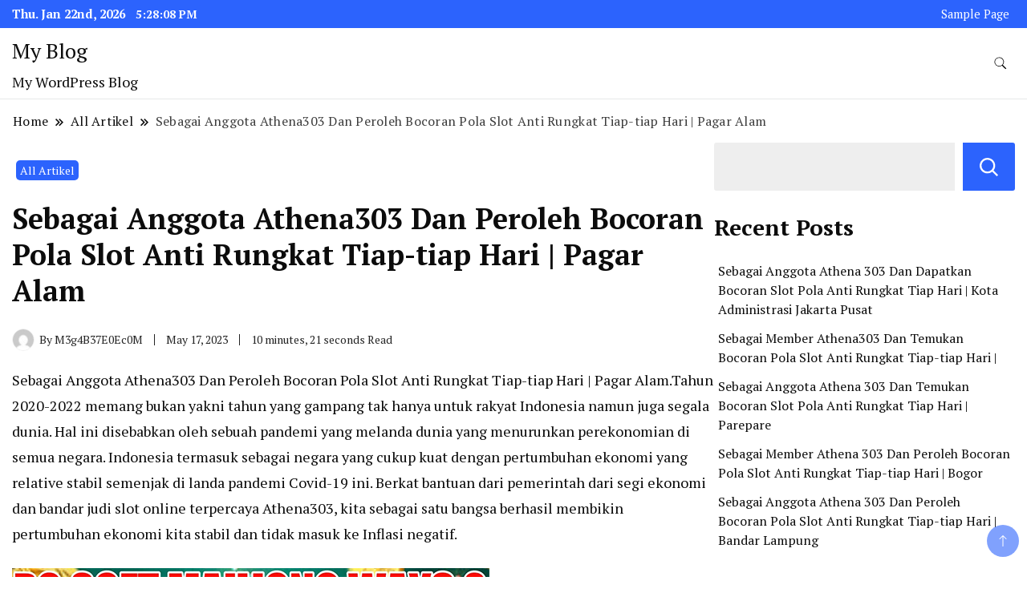

--- FILE ---
content_type: text/html; charset=UTF-8
request_url: https://pbn1.megagaming303.com/2023/05/17/sebagai-anggota-athena303-dan-peroleh-bocoran-pola-slot-anti-rungkat-tiap-tiap-hari-pagar-alam/
body_size: 119412
content:
		<!DOCTYPE html>
		<html lang="en-US">
		<head itemscope itemtype="https://schema.org/WebSite">
		<meta charset="UTF-8">
		<meta name="viewport" content="width=device-width, initial-scale=1">
		<link rel="profile" href="http://gmpg.org/xfn/11">
		<meta name='robots' content='index, follow, max-image-preview:large, max-snippet:-1, max-video-preview:-1' />

	<!-- This site is optimized with the Yoast SEO plugin v20.8 - https://yoast.com/wordpress/plugins/seo/ -->
	<title>Sebagai Anggota Athena303 Dan Peroleh Bocoran Pola Slot Anti Rungkat Tiap-tiap Hari | Pagar Alam</title>
	<meta name="description" content="Sebagai Anggota Athena303 Dan Peroleh Bocoran Pola Slot Anti Rungkat Tiap-tiap Hari | Pagar Alam - Athena303 sebagai salah satu bandar judi online paling terkenal" />
	<link rel="canonical" href="https://pbn1.megagaming303.com/2023/05/17/sebagai-anggota-athena303-dan-peroleh-bocoran-pola-slot-anti-rungkat-tiap-tiap-hari-pagar-alam/" />
	<meta property="og:locale" content="en_US" />
	<meta property="og:type" content="article" />
	<meta property="og:title" content="Sebagai Anggota Athena303 Dan Peroleh Bocoran Pola Slot Anti Rungkat Tiap-tiap Hari | Pagar Alam" />
	<meta property="og:description" content="Sebagai Anggota Athena303 Dan Peroleh Bocoran Pola Slot Anti Rungkat Tiap-tiap Hari | Pagar Alam - Athena303 sebagai salah satu bandar judi online paling terkenal" />
	<meta property="og:url" content="https://pbn1.megagaming303.com/2023/05/17/sebagai-anggota-athena303-dan-peroleh-bocoran-pola-slot-anti-rungkat-tiap-tiap-hari-pagar-alam/" />
	<meta property="og:site_name" content="My Blog" />
	<meta property="article:published_time" content="2023-05-17T20:02:48+00:00" />
	<meta name="author" content="M3g4B37E0Ec0M" />
	<meta name="twitter:card" content="summary_large_image" />
	<meta name="twitter:label1" content="Written by" />
	<meta name="twitter:data1" content="M3g4B37E0Ec0M" />
	<meta name="twitter:label2" content="Est. reading time" />
	<meta name="twitter:data2" content="10 minutes" />
	<script type="application/ld+json" class="yoast-schema-graph">{"@context":"https://schema.org","@graph":[{"@type":"WebPage","@id":"https://pbn1.megagaming303.com/2023/05/17/sebagai-anggota-athena303-dan-peroleh-bocoran-pola-slot-anti-rungkat-tiap-tiap-hari-pagar-alam/","url":"https://pbn1.megagaming303.com/2023/05/17/sebagai-anggota-athena303-dan-peroleh-bocoran-pola-slot-anti-rungkat-tiap-tiap-hari-pagar-alam/","name":"Sebagai Anggota Athena303 Dan Peroleh Bocoran Pola Slot Anti Rungkat Tiap-tiap Hari | Pagar Alam","isPartOf":{"@id":"https://pbn1.megagaming303.com/#website"},"datePublished":"2023-05-17T20:02:48+00:00","dateModified":"2023-05-17T20:02:48+00:00","author":{"@id":"https://pbn1.megagaming303.com/#/schema/person/b53e4e4c6373f08e0d9aa8596be569f1"},"description":"Sebagai Anggota Athena303 Dan Peroleh Bocoran Pola Slot Anti Rungkat Tiap-tiap Hari | Pagar Alam - Athena303 sebagai salah satu bandar judi online paling terkenal","breadcrumb":{"@id":"https://pbn1.megagaming303.com/2023/05/17/sebagai-anggota-athena303-dan-peroleh-bocoran-pola-slot-anti-rungkat-tiap-tiap-hari-pagar-alam/#breadcrumb"},"inLanguage":"en-US","potentialAction":[{"@type":"ReadAction","target":["https://pbn1.megagaming303.com/2023/05/17/sebagai-anggota-athena303-dan-peroleh-bocoran-pola-slot-anti-rungkat-tiap-tiap-hari-pagar-alam/"]}]},{"@type":"BreadcrumbList","@id":"https://pbn1.megagaming303.com/2023/05/17/sebagai-anggota-athena303-dan-peroleh-bocoran-pola-slot-anti-rungkat-tiap-tiap-hari-pagar-alam/#breadcrumb","itemListElement":[{"@type":"ListItem","position":1,"name":"Home","item":"https://pbn1.megagaming303.com/"},{"@type":"ListItem","position":2,"name":"Sebagai Anggota Athena303 Dan Peroleh Bocoran Pola Slot Anti Rungkat Tiap-tiap Hari | Pagar Alam"}]},{"@type":"WebSite","@id":"https://pbn1.megagaming303.com/#website","url":"https://pbn1.megagaming303.com/","name":"My Blog","description":"My WordPress Blog","potentialAction":[{"@type":"SearchAction","target":{"@type":"EntryPoint","urlTemplate":"https://pbn1.megagaming303.com/?s={search_term_string}"},"query-input":"required name=search_term_string"}],"inLanguage":"en-US"},{"@type":"Person","@id":"https://pbn1.megagaming303.com/#/schema/person/b53e4e4c6373f08e0d9aa8596be569f1","name":"M3g4B37E0Ec0M","image":{"@type":"ImageObject","inLanguage":"en-US","@id":"https://pbn1.megagaming303.com/#/schema/person/image/","url":"https://secure.gravatar.com/avatar/fd989af6ba434ec5c0b3d62ed58fcde1127343d60da75c9189abbac99bdf0abc?s=96&d=mm&r=g","contentUrl":"https://secure.gravatar.com/avatar/fd989af6ba434ec5c0b3d62ed58fcde1127343d60da75c9189abbac99bdf0abc?s=96&d=mm&r=g","caption":"M3g4B37E0Ec0M"},"sameAs":["https://pbn1.megagaming303.com"],"url":"https://pbn1.megagaming303.com/author/m3g4b37e0ec0m/"}]}</script>
	<!-- / Yoast SEO plugin. -->


<link rel='dns-prefetch' href='//fonts.googleapis.com' />
<link rel="alternate" type="application/rss+xml" title="My Blog &raquo; Feed" href="https://pbn1.megagaming303.com/feed/" />
<link rel="alternate" type="application/rss+xml" title="My Blog &raquo; Comments Feed" href="https://pbn1.megagaming303.com/comments/feed/" />
<link rel="alternate" type="application/rss+xml" title="My Blog &raquo; Sebagai Anggota Athena303  Dan Peroleh Bocoran Pola Slot   Anti Rungkat Tiap-tiap Hari  | Pagar Alam Comments Feed" href="https://pbn1.megagaming303.com/2023/05/17/sebagai-anggota-athena303-dan-peroleh-bocoran-pola-slot-anti-rungkat-tiap-tiap-hari-pagar-alam/feed/" />
<link rel="alternate" title="oEmbed (JSON)" type="application/json+oembed" href="https://pbn1.megagaming303.com/wp-json/oembed/1.0/embed?url=https%3A%2F%2Fpbn1.megagaming303.com%2F2023%2F05%2F17%2Fsebagai-anggota-athena303-dan-peroleh-bocoran-pola-slot-anti-rungkat-tiap-tiap-hari-pagar-alam%2F" />
<link rel="alternate" title="oEmbed (XML)" type="text/xml+oembed" href="https://pbn1.megagaming303.com/wp-json/oembed/1.0/embed?url=https%3A%2F%2Fpbn1.megagaming303.com%2F2023%2F05%2F17%2Fsebagai-anggota-athena303-dan-peroleh-bocoran-pola-slot-anti-rungkat-tiap-tiap-hari-pagar-alam%2F&#038;format=xml" />
<style id='wp-img-auto-sizes-contain-inline-css'>
img:is([sizes=auto i],[sizes^="auto," i]){contain-intrinsic-size:3000px 1500px}
/*# sourceURL=wp-img-auto-sizes-contain-inline-css */
</style>
<style id='wp-emoji-styles-inline-css'>

	img.wp-smiley, img.emoji {
		display: inline !important;
		border: none !important;
		box-shadow: none !important;
		height: 1em !important;
		width: 1em !important;
		margin: 0 0.07em !important;
		vertical-align: -0.1em !important;
		background: none !important;
		padding: 0 !important;
	}
/*# sourceURL=wp-emoji-styles-inline-css */
</style>
<style id='wp-block-library-inline-css'>
:root{--wp-block-synced-color:#7a00df;--wp-block-synced-color--rgb:122,0,223;--wp-bound-block-color:var(--wp-block-synced-color);--wp-editor-canvas-background:#ddd;--wp-admin-theme-color:#007cba;--wp-admin-theme-color--rgb:0,124,186;--wp-admin-theme-color-darker-10:#006ba1;--wp-admin-theme-color-darker-10--rgb:0,107,160.5;--wp-admin-theme-color-darker-20:#005a87;--wp-admin-theme-color-darker-20--rgb:0,90,135;--wp-admin-border-width-focus:2px}@media (min-resolution:192dpi){:root{--wp-admin-border-width-focus:1.5px}}.wp-element-button{cursor:pointer}:root .has-very-light-gray-background-color{background-color:#eee}:root .has-very-dark-gray-background-color{background-color:#313131}:root .has-very-light-gray-color{color:#eee}:root .has-very-dark-gray-color{color:#313131}:root .has-vivid-green-cyan-to-vivid-cyan-blue-gradient-background{background:linear-gradient(135deg,#00d084,#0693e3)}:root .has-purple-crush-gradient-background{background:linear-gradient(135deg,#34e2e4,#4721fb 50%,#ab1dfe)}:root .has-hazy-dawn-gradient-background{background:linear-gradient(135deg,#faaca8,#dad0ec)}:root .has-subdued-olive-gradient-background{background:linear-gradient(135deg,#fafae1,#67a671)}:root .has-atomic-cream-gradient-background{background:linear-gradient(135deg,#fdd79a,#004a59)}:root .has-nightshade-gradient-background{background:linear-gradient(135deg,#330968,#31cdcf)}:root .has-midnight-gradient-background{background:linear-gradient(135deg,#020381,#2874fc)}:root{--wp--preset--font-size--normal:16px;--wp--preset--font-size--huge:42px}.has-regular-font-size{font-size:1em}.has-larger-font-size{font-size:2.625em}.has-normal-font-size{font-size:var(--wp--preset--font-size--normal)}.has-huge-font-size{font-size:var(--wp--preset--font-size--huge)}.has-text-align-center{text-align:center}.has-text-align-left{text-align:left}.has-text-align-right{text-align:right}.has-fit-text{white-space:nowrap!important}#end-resizable-editor-section{display:none}.aligncenter{clear:both}.items-justified-left{justify-content:flex-start}.items-justified-center{justify-content:center}.items-justified-right{justify-content:flex-end}.items-justified-space-between{justify-content:space-between}.screen-reader-text{border:0;clip-path:inset(50%);height:1px;margin:-1px;overflow:hidden;padding:0;position:absolute;width:1px;word-wrap:normal!important}.screen-reader-text:focus{background-color:#ddd;clip-path:none;color:#444;display:block;font-size:1em;height:auto;left:5px;line-height:normal;padding:15px 23px 14px;text-decoration:none;top:5px;width:auto;z-index:100000}html :where(.has-border-color){border-style:solid}html :where([style*=border-top-color]){border-top-style:solid}html :where([style*=border-right-color]){border-right-style:solid}html :where([style*=border-bottom-color]){border-bottom-style:solid}html :where([style*=border-left-color]){border-left-style:solid}html :where([style*=border-width]){border-style:solid}html :where([style*=border-top-width]){border-top-style:solid}html :where([style*=border-right-width]){border-right-style:solid}html :where([style*=border-bottom-width]){border-bottom-style:solid}html :where([style*=border-left-width]){border-left-style:solid}html :where(img[class*=wp-image-]){height:auto;max-width:100%}:where(figure){margin:0 0 1em}html :where(.is-position-sticky){--wp-admin--admin-bar--position-offset:var(--wp-admin--admin-bar--height,0px)}@media screen and (max-width:600px){html :where(.is-position-sticky){--wp-admin--admin-bar--position-offset:0px}}

/*# sourceURL=wp-block-library-inline-css */
</style><style id='wp-block-archives-inline-css'>
.wp-block-archives{box-sizing:border-box}.wp-block-archives-dropdown label{display:block}
/*# sourceURL=https://pbn1.megagaming303.com/wp-includes/blocks/archives/style.min.css */
</style>
<style id='wp-block-categories-inline-css'>
.wp-block-categories{box-sizing:border-box}.wp-block-categories.alignleft{margin-right:2em}.wp-block-categories.alignright{margin-left:2em}.wp-block-categories.wp-block-categories-dropdown.aligncenter{text-align:center}.wp-block-categories .wp-block-categories__label{display:block;width:100%}
/*# sourceURL=https://pbn1.megagaming303.com/wp-includes/blocks/categories/style.min.css */
</style>
<style id='wp-block-heading-inline-css'>
h1:where(.wp-block-heading).has-background,h2:where(.wp-block-heading).has-background,h3:where(.wp-block-heading).has-background,h4:where(.wp-block-heading).has-background,h5:where(.wp-block-heading).has-background,h6:where(.wp-block-heading).has-background{padding:1.25em 2.375em}h1.has-text-align-left[style*=writing-mode]:where([style*=vertical-lr]),h1.has-text-align-right[style*=writing-mode]:where([style*=vertical-rl]),h2.has-text-align-left[style*=writing-mode]:where([style*=vertical-lr]),h2.has-text-align-right[style*=writing-mode]:where([style*=vertical-rl]),h3.has-text-align-left[style*=writing-mode]:where([style*=vertical-lr]),h3.has-text-align-right[style*=writing-mode]:where([style*=vertical-rl]),h4.has-text-align-left[style*=writing-mode]:where([style*=vertical-lr]),h4.has-text-align-right[style*=writing-mode]:where([style*=vertical-rl]),h5.has-text-align-left[style*=writing-mode]:where([style*=vertical-lr]),h5.has-text-align-right[style*=writing-mode]:where([style*=vertical-rl]),h6.has-text-align-left[style*=writing-mode]:where([style*=vertical-lr]),h6.has-text-align-right[style*=writing-mode]:where([style*=vertical-rl]){rotate:180deg}
/*# sourceURL=https://pbn1.megagaming303.com/wp-includes/blocks/heading/style.min.css */
</style>
<style id='wp-block-latest-comments-inline-css'>
ol.wp-block-latest-comments{box-sizing:border-box;margin-left:0}:where(.wp-block-latest-comments:not([style*=line-height] .wp-block-latest-comments__comment)){line-height:1.1}:where(.wp-block-latest-comments:not([style*=line-height] .wp-block-latest-comments__comment-excerpt p)){line-height:1.8}.has-dates :where(.wp-block-latest-comments:not([style*=line-height])),.has-excerpts :where(.wp-block-latest-comments:not([style*=line-height])){line-height:1.5}.wp-block-latest-comments .wp-block-latest-comments{padding-left:0}.wp-block-latest-comments__comment{list-style:none;margin-bottom:1em}.has-avatars .wp-block-latest-comments__comment{list-style:none;min-height:2.25em}.has-avatars .wp-block-latest-comments__comment .wp-block-latest-comments__comment-excerpt,.has-avatars .wp-block-latest-comments__comment .wp-block-latest-comments__comment-meta{margin-left:3.25em}.wp-block-latest-comments__comment-excerpt p{font-size:.875em;margin:.36em 0 1.4em}.wp-block-latest-comments__comment-date{display:block;font-size:.75em}.wp-block-latest-comments .avatar,.wp-block-latest-comments__comment-avatar{border-radius:1.5em;display:block;float:left;height:2.5em;margin-right:.75em;width:2.5em}.wp-block-latest-comments[class*=-font-size] a,.wp-block-latest-comments[style*=font-size] a{font-size:inherit}
/*# sourceURL=https://pbn1.megagaming303.com/wp-includes/blocks/latest-comments/style.min.css */
</style>
<style id='wp-block-latest-posts-inline-css'>
.wp-block-latest-posts{box-sizing:border-box}.wp-block-latest-posts.alignleft{margin-right:2em}.wp-block-latest-posts.alignright{margin-left:2em}.wp-block-latest-posts.wp-block-latest-posts__list{list-style:none}.wp-block-latest-posts.wp-block-latest-posts__list li{clear:both;overflow-wrap:break-word}.wp-block-latest-posts.is-grid{display:flex;flex-wrap:wrap}.wp-block-latest-posts.is-grid li{margin:0 1.25em 1.25em 0;width:100%}@media (min-width:600px){.wp-block-latest-posts.columns-2 li{width:calc(50% - .625em)}.wp-block-latest-posts.columns-2 li:nth-child(2n){margin-right:0}.wp-block-latest-posts.columns-3 li{width:calc(33.33333% - .83333em)}.wp-block-latest-posts.columns-3 li:nth-child(3n){margin-right:0}.wp-block-latest-posts.columns-4 li{width:calc(25% - .9375em)}.wp-block-latest-posts.columns-4 li:nth-child(4n){margin-right:0}.wp-block-latest-posts.columns-5 li{width:calc(20% - 1em)}.wp-block-latest-posts.columns-5 li:nth-child(5n){margin-right:0}.wp-block-latest-posts.columns-6 li{width:calc(16.66667% - 1.04167em)}.wp-block-latest-posts.columns-6 li:nth-child(6n){margin-right:0}}:root :where(.wp-block-latest-posts.is-grid){padding:0}:root :where(.wp-block-latest-posts.wp-block-latest-posts__list){padding-left:0}.wp-block-latest-posts__post-author,.wp-block-latest-posts__post-date{display:block;font-size:.8125em}.wp-block-latest-posts__post-excerpt,.wp-block-latest-posts__post-full-content{margin-bottom:1em;margin-top:.5em}.wp-block-latest-posts__featured-image a{display:inline-block}.wp-block-latest-posts__featured-image img{height:auto;max-width:100%;width:auto}.wp-block-latest-posts__featured-image.alignleft{float:left;margin-right:1em}.wp-block-latest-posts__featured-image.alignright{float:right;margin-left:1em}.wp-block-latest-posts__featured-image.aligncenter{margin-bottom:1em;text-align:center}
/*# sourceURL=https://pbn1.megagaming303.com/wp-includes/blocks/latest-posts/style.min.css */
</style>
<style id='wp-block-search-inline-css'>
.wp-block-search__button{margin-left:10px;word-break:normal}.wp-block-search__button.has-icon{line-height:0}.wp-block-search__button svg{height:1.25em;min-height:24px;min-width:24px;width:1.25em;fill:currentColor;vertical-align:text-bottom}:where(.wp-block-search__button){border:1px solid #ccc;padding:6px 10px}.wp-block-search__inside-wrapper{display:flex;flex:auto;flex-wrap:nowrap;max-width:100%}.wp-block-search__label{width:100%}.wp-block-search.wp-block-search__button-only .wp-block-search__button{box-sizing:border-box;display:flex;flex-shrink:0;justify-content:center;margin-left:0;max-width:100%}.wp-block-search.wp-block-search__button-only .wp-block-search__inside-wrapper{min-width:0!important;transition-property:width}.wp-block-search.wp-block-search__button-only .wp-block-search__input{flex-basis:100%;transition-duration:.3s}.wp-block-search.wp-block-search__button-only.wp-block-search__searchfield-hidden,.wp-block-search.wp-block-search__button-only.wp-block-search__searchfield-hidden .wp-block-search__inside-wrapper{overflow:hidden}.wp-block-search.wp-block-search__button-only.wp-block-search__searchfield-hidden .wp-block-search__input{border-left-width:0!important;border-right-width:0!important;flex-basis:0;flex-grow:0;margin:0;min-width:0!important;padding-left:0!important;padding-right:0!important;width:0!important}:where(.wp-block-search__input){appearance:none;border:1px solid #949494;flex-grow:1;font-family:inherit;font-size:inherit;font-style:inherit;font-weight:inherit;letter-spacing:inherit;line-height:inherit;margin-left:0;margin-right:0;min-width:3rem;padding:8px;text-decoration:unset!important;text-transform:inherit}:where(.wp-block-search__button-inside .wp-block-search__inside-wrapper){background-color:#fff;border:1px solid #949494;box-sizing:border-box;padding:4px}:where(.wp-block-search__button-inside .wp-block-search__inside-wrapper) .wp-block-search__input{border:none;border-radius:0;padding:0 4px}:where(.wp-block-search__button-inside .wp-block-search__inside-wrapper) .wp-block-search__input:focus{outline:none}:where(.wp-block-search__button-inside .wp-block-search__inside-wrapper) :where(.wp-block-search__button){padding:4px 8px}.wp-block-search.aligncenter .wp-block-search__inside-wrapper{margin:auto}.wp-block[data-align=right] .wp-block-search.wp-block-search__button-only .wp-block-search__inside-wrapper{float:right}
/*# sourceURL=https://pbn1.megagaming303.com/wp-includes/blocks/search/style.min.css */
</style>
<style id='wp-block-group-inline-css'>
.wp-block-group{box-sizing:border-box}:where(.wp-block-group.wp-block-group-is-layout-constrained){position:relative}
/*# sourceURL=https://pbn1.megagaming303.com/wp-includes/blocks/group/style.min.css */
</style>
<style id='global-styles-inline-css'>
:root{--wp--preset--aspect-ratio--square: 1;--wp--preset--aspect-ratio--4-3: 4/3;--wp--preset--aspect-ratio--3-4: 3/4;--wp--preset--aspect-ratio--3-2: 3/2;--wp--preset--aspect-ratio--2-3: 2/3;--wp--preset--aspect-ratio--16-9: 16/9;--wp--preset--aspect-ratio--9-16: 9/16;--wp--preset--color--black: #000000;--wp--preset--color--cyan-bluish-gray: #abb8c3;--wp--preset--color--white: #ffffff;--wp--preset--color--pale-pink: #f78da7;--wp--preset--color--vivid-red: #cf2e2e;--wp--preset--color--luminous-vivid-orange: #ff6900;--wp--preset--color--luminous-vivid-amber: #fcb900;--wp--preset--color--light-green-cyan: #7bdcb5;--wp--preset--color--vivid-green-cyan: #00d084;--wp--preset--color--pale-cyan-blue: #8ed1fc;--wp--preset--color--vivid-cyan-blue: #0693e3;--wp--preset--color--vivid-purple: #9b51e0;--wp--preset--gradient--vivid-cyan-blue-to-vivid-purple: linear-gradient(135deg,rgb(6,147,227) 0%,rgb(155,81,224) 100%);--wp--preset--gradient--light-green-cyan-to-vivid-green-cyan: linear-gradient(135deg,rgb(122,220,180) 0%,rgb(0,208,130) 100%);--wp--preset--gradient--luminous-vivid-amber-to-luminous-vivid-orange: linear-gradient(135deg,rgb(252,185,0) 0%,rgb(255,105,0) 100%);--wp--preset--gradient--luminous-vivid-orange-to-vivid-red: linear-gradient(135deg,rgb(255,105,0) 0%,rgb(207,46,46) 100%);--wp--preset--gradient--very-light-gray-to-cyan-bluish-gray: linear-gradient(135deg,rgb(238,238,238) 0%,rgb(169,184,195) 100%);--wp--preset--gradient--cool-to-warm-spectrum: linear-gradient(135deg,rgb(74,234,220) 0%,rgb(151,120,209) 20%,rgb(207,42,186) 40%,rgb(238,44,130) 60%,rgb(251,105,98) 80%,rgb(254,248,76) 100%);--wp--preset--gradient--blush-light-purple: linear-gradient(135deg,rgb(255,206,236) 0%,rgb(152,150,240) 100%);--wp--preset--gradient--blush-bordeaux: linear-gradient(135deg,rgb(254,205,165) 0%,rgb(254,45,45) 50%,rgb(107,0,62) 100%);--wp--preset--gradient--luminous-dusk: linear-gradient(135deg,rgb(255,203,112) 0%,rgb(199,81,192) 50%,rgb(65,88,208) 100%);--wp--preset--gradient--pale-ocean: linear-gradient(135deg,rgb(255,245,203) 0%,rgb(182,227,212) 50%,rgb(51,167,181) 100%);--wp--preset--gradient--electric-grass: linear-gradient(135deg,rgb(202,248,128) 0%,rgb(113,206,126) 100%);--wp--preset--gradient--midnight: linear-gradient(135deg,rgb(2,3,129) 0%,rgb(40,116,252) 100%);--wp--preset--font-size--small: 13px;--wp--preset--font-size--medium: 20px;--wp--preset--font-size--large: 36px;--wp--preset--font-size--x-large: 42px;--wp--preset--spacing--20: 0.44rem;--wp--preset--spacing--30: 0.67rem;--wp--preset--spacing--40: 1rem;--wp--preset--spacing--50: 1.5rem;--wp--preset--spacing--60: 2.25rem;--wp--preset--spacing--70: 3.38rem;--wp--preset--spacing--80: 5.06rem;--wp--preset--shadow--natural: 6px 6px 9px rgba(0, 0, 0, 0.2);--wp--preset--shadow--deep: 12px 12px 50px rgba(0, 0, 0, 0.4);--wp--preset--shadow--sharp: 6px 6px 0px rgba(0, 0, 0, 0.2);--wp--preset--shadow--outlined: 6px 6px 0px -3px rgb(255, 255, 255), 6px 6px rgb(0, 0, 0);--wp--preset--shadow--crisp: 6px 6px 0px rgb(0, 0, 0);}:where(.is-layout-flex){gap: 0.5em;}:where(.is-layout-grid){gap: 0.5em;}body .is-layout-flex{display: flex;}.is-layout-flex{flex-wrap: wrap;align-items: center;}.is-layout-flex > :is(*, div){margin: 0;}body .is-layout-grid{display: grid;}.is-layout-grid > :is(*, div){margin: 0;}:where(.wp-block-columns.is-layout-flex){gap: 2em;}:where(.wp-block-columns.is-layout-grid){gap: 2em;}:where(.wp-block-post-template.is-layout-flex){gap: 1.25em;}:where(.wp-block-post-template.is-layout-grid){gap: 1.25em;}.has-black-color{color: var(--wp--preset--color--black) !important;}.has-cyan-bluish-gray-color{color: var(--wp--preset--color--cyan-bluish-gray) !important;}.has-white-color{color: var(--wp--preset--color--white) !important;}.has-pale-pink-color{color: var(--wp--preset--color--pale-pink) !important;}.has-vivid-red-color{color: var(--wp--preset--color--vivid-red) !important;}.has-luminous-vivid-orange-color{color: var(--wp--preset--color--luminous-vivid-orange) !important;}.has-luminous-vivid-amber-color{color: var(--wp--preset--color--luminous-vivid-amber) !important;}.has-light-green-cyan-color{color: var(--wp--preset--color--light-green-cyan) !important;}.has-vivid-green-cyan-color{color: var(--wp--preset--color--vivid-green-cyan) !important;}.has-pale-cyan-blue-color{color: var(--wp--preset--color--pale-cyan-blue) !important;}.has-vivid-cyan-blue-color{color: var(--wp--preset--color--vivid-cyan-blue) !important;}.has-vivid-purple-color{color: var(--wp--preset--color--vivid-purple) !important;}.has-black-background-color{background-color: var(--wp--preset--color--black) !important;}.has-cyan-bluish-gray-background-color{background-color: var(--wp--preset--color--cyan-bluish-gray) !important;}.has-white-background-color{background-color: var(--wp--preset--color--white) !important;}.has-pale-pink-background-color{background-color: var(--wp--preset--color--pale-pink) !important;}.has-vivid-red-background-color{background-color: var(--wp--preset--color--vivid-red) !important;}.has-luminous-vivid-orange-background-color{background-color: var(--wp--preset--color--luminous-vivid-orange) !important;}.has-luminous-vivid-amber-background-color{background-color: var(--wp--preset--color--luminous-vivid-amber) !important;}.has-light-green-cyan-background-color{background-color: var(--wp--preset--color--light-green-cyan) !important;}.has-vivid-green-cyan-background-color{background-color: var(--wp--preset--color--vivid-green-cyan) !important;}.has-pale-cyan-blue-background-color{background-color: var(--wp--preset--color--pale-cyan-blue) !important;}.has-vivid-cyan-blue-background-color{background-color: var(--wp--preset--color--vivid-cyan-blue) !important;}.has-vivid-purple-background-color{background-color: var(--wp--preset--color--vivid-purple) !important;}.has-black-border-color{border-color: var(--wp--preset--color--black) !important;}.has-cyan-bluish-gray-border-color{border-color: var(--wp--preset--color--cyan-bluish-gray) !important;}.has-white-border-color{border-color: var(--wp--preset--color--white) !important;}.has-pale-pink-border-color{border-color: var(--wp--preset--color--pale-pink) !important;}.has-vivid-red-border-color{border-color: var(--wp--preset--color--vivid-red) !important;}.has-luminous-vivid-orange-border-color{border-color: var(--wp--preset--color--luminous-vivid-orange) !important;}.has-luminous-vivid-amber-border-color{border-color: var(--wp--preset--color--luminous-vivid-amber) !important;}.has-light-green-cyan-border-color{border-color: var(--wp--preset--color--light-green-cyan) !important;}.has-vivid-green-cyan-border-color{border-color: var(--wp--preset--color--vivid-green-cyan) !important;}.has-pale-cyan-blue-border-color{border-color: var(--wp--preset--color--pale-cyan-blue) !important;}.has-vivid-cyan-blue-border-color{border-color: var(--wp--preset--color--vivid-cyan-blue) !important;}.has-vivid-purple-border-color{border-color: var(--wp--preset--color--vivid-purple) !important;}.has-vivid-cyan-blue-to-vivid-purple-gradient-background{background: var(--wp--preset--gradient--vivid-cyan-blue-to-vivid-purple) !important;}.has-light-green-cyan-to-vivid-green-cyan-gradient-background{background: var(--wp--preset--gradient--light-green-cyan-to-vivid-green-cyan) !important;}.has-luminous-vivid-amber-to-luminous-vivid-orange-gradient-background{background: var(--wp--preset--gradient--luminous-vivid-amber-to-luminous-vivid-orange) !important;}.has-luminous-vivid-orange-to-vivid-red-gradient-background{background: var(--wp--preset--gradient--luminous-vivid-orange-to-vivid-red) !important;}.has-very-light-gray-to-cyan-bluish-gray-gradient-background{background: var(--wp--preset--gradient--very-light-gray-to-cyan-bluish-gray) !important;}.has-cool-to-warm-spectrum-gradient-background{background: var(--wp--preset--gradient--cool-to-warm-spectrum) !important;}.has-blush-light-purple-gradient-background{background: var(--wp--preset--gradient--blush-light-purple) !important;}.has-blush-bordeaux-gradient-background{background: var(--wp--preset--gradient--blush-bordeaux) !important;}.has-luminous-dusk-gradient-background{background: var(--wp--preset--gradient--luminous-dusk) !important;}.has-pale-ocean-gradient-background{background: var(--wp--preset--gradient--pale-ocean) !important;}.has-electric-grass-gradient-background{background: var(--wp--preset--gradient--electric-grass) !important;}.has-midnight-gradient-background{background: var(--wp--preset--gradient--midnight) !important;}.has-small-font-size{font-size: var(--wp--preset--font-size--small) !important;}.has-medium-font-size{font-size: var(--wp--preset--font-size--medium) !important;}.has-large-font-size{font-size: var(--wp--preset--font-size--large) !important;}.has-x-large-font-size{font-size: var(--wp--preset--font-size--x-large) !important;}
/*# sourceURL=global-styles-inline-css */
</style>

<style id='classic-theme-styles-inline-css'>
/*! This file is auto-generated */
.wp-block-button__link{color:#fff;background-color:#32373c;border-radius:9999px;box-shadow:none;text-decoration:none;padding:calc(.667em + 2px) calc(1.333em + 2px);font-size:1.125em}.wp-block-file__button{background:#32373c;color:#fff;text-decoration:none}
/*# sourceURL=/wp-includes/css/classic-themes.min.css */
</style>
<link rel='stylesheet' id='news-blog-google-fonts-css' href='https://fonts.googleapis.com/css?family=PT+Serif%3A300%2C300i%2C400%2C400i%2C700%2C700i%7CNunito+Sans%3A300%2C300i%2C400%2C400i%2C500%2C500i%2C600%2C600i&#038;subset=latin%2Clatin-ext' media='all' />
<link rel='stylesheet' id='news-blog-bootstrap-css' href='https://pbn1.megagaming303.com/wp-content/themes/news-blog/css/bootstrap.css?ver=6.9' media='all' />
<link rel='stylesheet' id='news-blog-style-css' href='https://pbn1.megagaming303.com/wp-content/themes/news-blog/style.css?ver=6.9' media='all' />
<script src="https://pbn1.megagaming303.com/wp-includes/js/jquery/jquery.min.js?ver=3.7.1" id="jquery-core-js"></script>
<script src="https://pbn1.megagaming303.com/wp-includes/js/jquery/jquery-migrate.min.js?ver=3.4.1" id="jquery-migrate-js"></script>
<script src="https://pbn1.megagaming303.com/wp-content/themes/news-blog/js/bootstrap.js?ver=6.9" id="news-blog-bootstrap-js"></script>
<script src="https://pbn1.megagaming303.com/wp-content/themes/news-blog/js/jquery.marquee.js?ver=6.9" id="news-blog--marquee-js"></script>
<link rel="https://api.w.org/" href="https://pbn1.megagaming303.com/wp-json/" /><link rel="alternate" title="JSON" type="application/json" href="https://pbn1.megagaming303.com/wp-json/wp/v2/posts/362285" /><link rel="EditURI" type="application/rsd+xml" title="RSD" href="https://pbn1.megagaming303.com/xmlrpc.php?rsd" />
<meta name="generator" content="WordPress 6.9" />
<link rel='shortlink' href='https://pbn1.megagaming303.com/?p=362285' />
	<style type="text/css" id="custom-theme-colors" >
        :root {
            --gbl-primary-color: #2c63fd ;
            --gbl-secondary-color: #32B9A5 ;
            --gbl-primary-font: PT Serif, Serif ;
            --gbl-secondary-font: Nunito Sans, Sans Serif ;
            --logo-width: 130 ;
            --header-text-color: ##000000 ;            
            --footer-color: #000 ;
            --footer-text-color: #eee ;
            --content-width: 1280px ;
            --woo-bar-color: #fff ;  
            --woo-bar-bg-color: #2c63fd ;
            --menu-text-color: #fff ;  
            --menu-bg-color: #0065d8 ;  
            --text-color: #0c0c0c ;
            --topbar-bg-color: #2c63fd ;
            --topbar-text-color: #fff ;
            --e-global-color-primary: #2c63fd ;
            
        }
        .site-branding img.custom-logo {
            max-width:130px ;    
        }
        @media (min-width: 1024px) {
            #masthead {
                background-image:url('');
                background-size: cover;
                background-position: center center;
            }
        }
        body.custom-background-image .site, 
        body.custom-background-color .site,
        .mobile-navigation {
            background-color: #ffffff;
        }
        .site-footer {
            background:url("") ;
            background-repeat: no-repeat;
            background-size: cover;
            background-position: center center;
        }
        
        .site-footer .footer-overlay {
            background-color:#000;
        }
                
	</style>
<link rel="pingback" href="https://pbn1.megagaming303.com/xmlrpc.php"></head>

<body class="wp-singular post-template-default single single-post postid-362285 single-format-standard wp-theme-news-blog rightsidebar" itemscope itemtype="https://schema.org/WebPage">
    
		<div id="page" class="site">
			<a class="skip-link screen-reader-text" href="#primary">Skip to content</a>
		    
		<header id="masthead" class="site-header style-one 
        "
        itemscope itemtype="https://schema.org/WPHeader">
            
                        
            <div class="top-bar-menu">
                <div class="container">
                    <div class="left-menu">
                                    
                                              <span class="header-date-time">
                          <li><span class="header-date">Thu. Jan 22nd, 2026                           </span>
                          <span id="time" class="time"></span>
                          </li>
                          </span>                         
                                                
                    </div>
                    
                    <div class="right-menu">
                    <div class="menu"><ul>
<li class="page_item page-item-2"><a href="https://pbn1.megagaming303.com/sample-page/">Sample Page</a></li>
</ul></div>
                    </div>
                    
                </div>
            </div>
            
             
                         
			<div class=" main-menu-wrap ">
                <div class="container">
				<div class="header-wrapper">
					        <div class="site-branding" itemscope itemtype="https://schema.org/Organization">
            <div class="site-title-logo">                <p class="site-title" itemprop="name"><a href="https://pbn1.megagaming303.com/" rel="home" itemprop="url">My Blog</a></p>
                                <p class="site-description" itemprop="description">My WordPress Blog</p>
                        </div>
        </div><!-- .site-branding -->
        					<div class="nav-wrap">
                        						<div class="header-left">
													</div>
						<div class="header-right">
								<div class="header-search">
		<button class="header-search-icon" aria-label="search form toggle" data-toggle-target=".search-modal" data-toggle-body-class="showing-search-modal" data-set-focus=".search-modal .search-field" aria-expanded="false">
			<svg xmlns="http://www.w3.org/2000/svg" width="16.197" height="16.546"
                viewBox="0 0 16.197 16.546" aria-label="Search Icon">
                <path id="icons8-search"
                    d="M9.939,3a5.939,5.939,0,1,0,3.472,10.754l4.6,4.585.983-.983L14.448,12.8A5.939,5.939,0,0,0,9.939,3Zm0,.7A5.24,5.24,0,1,1,4.7,8.939,5.235,5.235,0,0,1,9.939,3.7Z"
                    transform="translate(-3.5 -2.5) "
                    stroke-width="2"  />
            </svg>
		</button>
		<div class="header-search-form search-modal cover-modal" data-modal-target-string=".search-modal">
			<div class="header-search-inner-wrap">'
				<form role="search" method="get" class="search-form" action="https://pbn1.megagaming303.com/">
				<label>
					<span class="screen-reader-text">Search for:</span>
					<input type="search" class="search-field" placeholder="Search &hellip;" value="" name="s" />
				</label>
				<input type="submit" class="search-submit" value="Search" />
			</form>				<button aria-label="search form close" class="close" data-toggle-target=".search-modal" data-toggle-body-class="showing-search-modal" data-set-focus=".search-modal .search-field" aria-expanded="false"></button>
			</div>
		</div>
	</div><!-- .header-seearch -->
						</div>
                                                
					</div><!-- #site-navigation -->
				</div>
                </div>
			</div>
            
                <div class="mobile-header">
        <div class="header-main">
            <div class="container">
                <div class="mob-nav-site-branding-wrap">
                    <div class="header-center">
                                <div class="site-branding" itemscope itemtype="https://schema.org/Organization">
            <div class="site-title-logo">                <p class="site-title" itemprop="name"><a href="https://pbn1.megagaming303.com/" rel="home" itemprop="url">My Blog</a></p>
                                <p class="site-description" itemprop="description">My WordPress Blog</p>
                        </div>
        </div><!-- .site-branding -->
                            </div>
                    <button id="menu-opener" data-toggle-target=".main-menu-modal" data-toggle-body-class="showing-main-menu-modal" aria-expanded="false" data-set-focus=".close-main-nav-toggle">
                        <span></span>
                        <span></span>
                        <span></span>
                    </button>
                </div>
            </div>
        </div>
        <div class="mobile-header-wrap">
            <div class="mobile-menu-wrapper">
                <nav id="mobile-site-navigation" class="main-navigation mobile-navigation">        
                    <div class="primary-menu-list main-menu-modal cover-modal" data-modal-target-string=".main-menu-modal">                  
                        <button class="close close-main-nav-toggle" data-toggle-target=".main-menu-modal" data-toggle-body-class="showing-main-menu-modal" aria-expanded="false" data-set-focus=".main-menu-modal"></button>
                        <div class="mobile-social-wrap">
                              
                        </div>
                        <div class="mobile-menu" aria-label="Mobile">
                                                    </div>
                    </div>
                </nav><!-- #mobile-site-navigation -->
            </div>
        </div>  
    </div>
            
		</header><!-- #masthead -->
    

     	<div id="primary" class="content-area">
		<div class="container">
            <div class="breadcrumb-wrapper">
				<header class="page-header"> <div ><div class="breadcrumb-wrapper"><div id="crumbs" itemscope itemtype="http://schema.org/BreadcrumbList">
                <span itemprop="itemListElement" itemscope itemtype="http://schema.org/ListItem">
                    <a href="https://pbn1.megagaming303.com" itemprop="item"><span itemprop="name">Home</span></a><meta itemprop="position" content="1" /><span class="separator"><svg width="13" height="13" viewBox="0 0 13 13" fill="none" xmlns="http://www.w3.org/2000/svg" aria-label="Breadcrumb Icon"><path d="M6.839 12.02L5.424 10.607L10.024 6.007L5.424 1.407L6.839 0L12.849 6.01L6.84 12.02H6.839ZM1.414 12.02L0 10.607L4.6 6.007L0 1.414L1.414 0L7.425 6.01L1.415 12.02H1.414V12.02Z" /></svg></span></span><span itemprop="itemListElement" itemscope itemtype="http://schema.org/ListItem"><a itemprop="item" href="https://pbn1.megagaming303.com/category/all-artikel/"><span itemprop="name">All Artikel</span></a><meta itemprop="position" content="2" /><span class="separator"><svg width="13" height="13" viewBox="0 0 13 13" fill="none" xmlns="http://www.w3.org/2000/svg" aria-label="Breadcrumb Icon"><path d="M6.839 12.02L5.424 10.607L10.024 6.007L5.424 1.407L6.839 0L12.849 6.01L6.84 12.02H6.839ZM1.414 12.02L0 10.607L4.6 6.007L0 1.414L1.414 0L7.425 6.01L1.415 12.02H1.414V12.02Z" /></svg></span></span><span class="current" itemprop="itemListElement" itemscope itemtype="http://schema.org/ListItem"><a itemprop="item" href="https://pbn1.megagaming303.com/2023/05/17/sebagai-anggota-athena303-dan-peroleh-bocoran-pola-slot-anti-rungkat-tiap-tiap-hari-pagar-alam/"><span itemprop="name">Sebagai Anggota Athena303  Dan Peroleh Bocoran Pola Slot   Anti Rungkat Tiap-tiap Hari  | Pagar Alam</span></a><meta itemprop="position" content="3" /></span></div></div></header><!-- .crumbs -->			</div>
			<div class="page-grid">
				<main id="main" class="site-main">
					
<article id="post-362285" class="post-362285 post type-post status-publish format-standard hentry category-all-artikel tag-slot-gacor tag-slot-online">
	<div class="post-image">
				<header class="entry-header">
			<div class="category--wrapper">
				<span class="category"><a href="https://pbn1.megagaming303.com/category/all-artikel/">All Artikel</a></span>			</div>
			<div class="entry-title-wrapper">
				<h1 class="entry-title">Sebagai Anggota Athena303  Dan Peroleh Bocoran Pola Slot   Anti Rungkat Tiap-tiap Hari  | Pagar Alam</h1>			</div>
			        <div class="auth-details">
            <div class="author-desc">
                 
                    <div class="author-details">
                        <img alt='author' src='https://secure.gravatar.com/avatar/fd989af6ba434ec5c0b3d62ed58fcde1127343d60da75c9189abbac99bdf0abc?s=28&#038;d=mm&#038;r=g' srcset='https://secure.gravatar.com/avatar/fd989af6ba434ec5c0b3d62ed58fcde1127343d60da75c9189abbac99bdf0abc?s=56&#038;d=mm&#038;r=g 2x' class='avatar avatar-28 photo' height='28' width='28' decoding='async'/>                        <div class="author-name">
                            <span class="byline" itemprop="author" itemscope itemtype="https://schema.org/Person"> By <span class="author vcard"><a class="url fn n" href="https://pbn1.megagaming303.com/author/m3g4b37e0ec0m/" itemprop="url"><span itemprop="name">M3g4B37E0Ec0M</span></a></span></span>                        </div>

                    </div>
                                    <span class="date">
                        <span class="posted-on"><a href="https://pbn1.megagaming303.com/2023/05/17/sebagai-anggota-athena303-dan-peroleh-bocoran-pola-slot-anti-rungkat-tiap-tiap-hari-pagar-alam/" rel="bookmark"><time class="entry-date published updated" datetime="2023-05-17T20:02:48+00:00" itemprop="datePublished">May 17, 2023</time><time class="updated" datetime="2023-05-17T20:02:48+00:00" itemprop="dateModified">May 17, 2023</time></a></span>                    </span>
                            <div class="time">
                10 minutes, 21 seconds Read            </div>
                    </div>
        </div>
    		</header>
			
	</div>
	<div>
			<div class="entry-content" itemprop="text">
		<p>Sebagai Anggota Athena303  Dan Peroleh Bocoran Pola Slot   Anti Rungkat Tiap-tiap Hari  | Pagar Alam.Tahun 2020-2022 memang bukan yakni tahun yang gampang tak hanya untuk rakyat Indonesia namun juga segala dunia. Hal ini disebabkan oleh sebuah pandemi yang melanda dunia yang menurunkan perekonomian di semua negara. Indonesia termasuk sebagai negara yang cukup kuat dengan pertumbuhan ekonomi yang relative stabil semenjak di landa pandemi Covid-19 ini. Berkat bantuan dari pemerintah dari segi ekonomi dan bandar judi slot online terpercaya Athena303, kita sebagai satu bangsa berhasil membikin pertumbuhan ekonomi kita stabil dan tidak masuk ke Inflasi negatif.</p>
<p><img decoding="async" src=" https://blogger.googleusercontent.com/img/b/R29vZ2xl/AVvXsEiVlEpmoZx5s03PGkVt3KYGl8vAubF7jHbif9URpaBgYn6HRx9qJGHk5dYbY41PSvOjzi4HSkNUzkP_0ieMPLGOS_Nb6vDHks3hfrG5_4-da3KpN1YFwaH_3_rSyFw2RwMByACZjP4Ow1dROOIKBN_PZS6X-iapWLthy1YJAOtUp233uj0wC0TQktjO/s595/m1.jpg " alt="athena303"></p>
<p>Bagaimana sebuah bandar judi online menolong perekonomian Indonesia? Tentunya dengan memberikan perputaran kemenangan bagi member-anggota yang setia bermain di Athena303. Jumlah pemain judi online secara khusus untuk permainan slot online semakin meningkat setiap harinya terlebih sejak menjelang lockdown di beberapa daerah.</p>
<p>Athena303 sebagai salah satu bandar judi online paling tenar dan populer di Indonesia hadir memberikan pengalaman main yang cukup berbeda dari bandar-bandar perjudian online lainya dengan tampilan yang telah responsive untuk telpon seluler, tampilan visual terbaik dan audio yang mengagumkan.</p>
<p>Segala permainan atau game casino online bisa anda mainkan disini, namun yang paling special adalah slot online. Selain slot online tentunya anda juga masih bisa menemukan dan menikmati game seperti Gaple Online dari Balak Play, Live Casino dari Sexy Gaming, Arcade dan masih banyak lagi.</p>
<p>Daftar 17 Website Slot Online<br />
Daftar situs slot online terbaik di web Athena303 dapat anda dapatkan disini. Menemukan website dan provider yang ideal ialah langkah permulaan yang patut dicapai oleh segala pemain slot online baik mantan pejuang maupun yang pemula. Nah berikut merupakan 17 provider Slot Online Terpercaya :</p>
<p>Slot Online Pragmatic Play<br />
Provider Situs game slot online Pragmatic Play adalah provider slot terbaik Indonesia saat ini dengan jumlah pemain terbanyak yang terus bertambah tiap-tiap harinya. Permainan yang tenar antara lain yaitu Slot WWG , Slot Zeus , Slot Princess dan masih banyak lagi permainan lainya. Kecuali slot, Pragmatic juga memiliki game lain yang cukup familiar seperti Mega Wheel pragmatic yang mempunyai Host untuk menemani anda dalam bermain.</p>
<p>Slot Online Micro Gaming<br />
Menjadi alternatif atau opsi ketiga dalam bermain slot Micro Gaming tetap menjadi salah satu opsi terpopuler masyarakat slot. Dengan permainan yang banyak dengan jackpot yang melimpah. Slot77 dari microgaming akan membikin anda bermain tanpa memikirkan waktu sama sekali.</p>
<p>Slot Online Live22<br />
Agen judi slot online live22 termasuk dalam klasifikasi gampang jackpot. Dimana anda sebagai pemain dapat merasakan hujan jackpot tapi bukan jackpot progressive yang lazimnya di miliki oleh permainan mesin sloto modern.</p>
<p>Slot Online Slot88<br />
Penyedia slot88 hadir dari kombinasi negara Taiwan dan China untuk memberikan anda pengalaman bermain slot dengan tema oriental yang sangat menarik dan sudah di ciptakan khusus dengan cita rasa slot Asia. Berbeda dengan Pragmatic, Habanero dan Microgaming yang mengusung tema barat.</p>
<p>Slot Online IONSLOT<br />
Siapa yang tidak ketahui dengan produk ION Casino?? Salah satu web judi casino online paling lama ini mengeluarkan produk terupdate mereka adalah IONSlot. Melihat kepopuleran kata kunci slot yang terus meningkat, mereka mengembangkan game-game yang tidak keok seru dari para competitor salah satu game yang terkenal disini ialah slot magician.</p>
<p>Slot Online PG Soft<br />
Memasukin akhir tahun 2022 nama PG Soft atau Pocket Gaming Soft kian bercahaya dengan variasi permainan slot yang berbeda. Pada Slot PGSoft dikala anda mendapatkan urutan gambar yang sama atau menuntaskan gambar skor perkalian akan terus meningkat hingga maksimal 5x tanpa scatter.</p>
<p>Slot Online Joker123<br />
Penyedia slot joker123 yaitu pionir pertama yang mempopulerkan permainan slot di Indonesia. Sebelum Pragmatic Play dan Habanero masuk, Slot Joker123 menjadi alternatif nomor satu para bettor. Beberapa game unggulan mereka adalah Slot Roma &#038; Slot One Night in Vegas. Bersaing dengan slot88, joker memiliki game arcade Tembak ikan Joker123 yang masih populer dan terbaik hingga kini.</p>
<p>Slot Online Advant Play<br />
Slot Advant Play pasti sudah tidak asing lagi di alat pendengar para penjudi Indonesia. Karena rumornya bermain di provider satu ini memberikan banyak keuntungan malahan ketika anda tak menerima jackpot sekalipun dan Game yang dikasih sungguh-sungguh friendly untuk pemula.</p>
<p>Slot Online Spade Gaming<br />
Seandainya anda acap kali bertanya bandar slot online apa sih yang memberikan Return To Player tertinggi atau yang awam di sebut RTP? 10 dari 7 pemain akan menjawab spade gaming sebagai agen slot online dengan RTP 90% luar umum sekali bukan.</p>
<p>Slot Online Habanero<br />
Siapa sih yang tak tahu Habanero? Pilihan kedua para pemain slot sesudah pragmatic terus mengejutkan para pemain setianya via games yang di sajikan. Dengan update permainan terbaru tiap pekan, Slot Habanero pastinya sungguh-sungguh mengasyikan sekali untuk anda mainkan dan nikmati sebagai bettor sloto.</p>
<p>Slot Online JDB<br />
Slot JDB yakni pendatang baru dari negeri tirai bamboo yang siap memberikan anda pengalaman bermain slot tradisional dengan kecakapan bermain secara online. Game yang terus di update dan gampang untuk dimainkan oleh para bettor Mantan membikin provider ini cukup menarik banyak minat bettor.</p>
<p>Slot Online CQ9<br />
Lagi-lagi pendatang dari negeri tirai bambu ikut meramaikan pasar slot online dalam negeri, dengan tampilan tradisional nan menarik. Slot CQ9 sukses menarik atensi masyarakat untuk memasang taruhan dan bermain supaya bisa menerima jackpot luar biasa.</p>
<p>Slot Online Gamatron<br />
Bandar slot online Indonesia dengan jumlah Maxwin terbanyak Gamatron, menghadirkan permainan slot777 paling hoki dan pastinya gampang banget menerima jackpotnya. Anda hanya perlu memutarkan Reel dan biarkan dewi fortuna yang menuntun anda menuju kemenangan. Selain itu Kami juga mempunyai slot online deposit 10000.</p>
<p>Slot Online Playtech<br />
Penyedia permainan slot 77 PlayTech awalanya ialah salah satu pemimpin di sektor pasar Financial Trading. Setelah sukses di dunia tersebut, walhasil PlayTech mulai mengoptimalkan sayap mereka di dunia perjudian online dengan permainan slot sebagai game utama.</p>
<p>Slot Online RTG Slot<br />
Perusahaan RTG Slot di gadang-gadang sebagai salah satu perusahaan terbaik dengan 180 variasi permainan. Real Time Gaming nama panjangnya mempunyai reputasi yang tak perlu di ragukan lagi di dunia judi online.</p>
<p>Slot Online PlaynGo<br />
Sebagai member baru di dunia judi online sangatlah penting menemukan tempat bermain yang betul-betul tepat khususnya dalam dunia judi yang terus berubah ini. PlaynGo boleh menjadi opsi anda dalam menggapai bonus member baru yang tidak tipu-tipu.</p>
<p>Slot Online YGGDrasil<br />
Dengan mengedepankan jackpot progresif besar dan mudah untuk di peroleh, YGGDrasil masuk sebagai calon pedatang baru slot online terbaik tahun 2022-2022. Website ini memberikan bonus new anggota 100 dengan TO yang mudah tercapai membuat anda akan semakin bersemangan dalam bertaruh.</p>
<p>7 Bocoran Slot Gacor Terpopuler 2022 dari Athena303.<br />
Ingin bermain slot gacor dengan RTP Tertinggi tapi linglung?? Mau mencoba aplikasi-aplikasi yang memberikan bocoran slot terpopuler tetapi gak tau mencoba dimana?? Tak perlu khawatir karena hanya di Athena303 anda dapat mendapatkan isu terjitu dan terakurat sebab member kami bermain dan mengalaminya secara langsung loh! Nah berikut yakni beberapa pilihan permainan untuk anda yang sedang mencari slot gacor.</p>
<p>Slot Gacor Gates of Olympus<br />
Slot Gacor Xmas Sweet Bonanza<br />
Slot Gacor Starlight Princess<br />
Slot Gacor Power of Thor<br />
Slot Gacor Magician<br />
Slot Gacor Drago Jewel of Fortune<br />
Slot Gacor Aztec Gems Deluxe<br />
Ragam Game Judi Online Indonesia<br />
Di negara Indonesia sendiri permainan game judi online dapat di pecah menjadi beberapa katergori permainan. Di dukung oleh kemajuan teknologi yang sudah sangat kencang, anda bisa memainkan seluruh game casino tervorit anda di Athena303 tanpa perlu meninggalkan posisi anda dikala ini. Berikut ialah sebagian game judi online terpercaya dan terbaik yang dapat anda nikmati :</p>
<p>Casino Online<br />
Permainan classic Casino kini bisa dimainkan secara Online via provider terbaik di dunia seperti Ion Casino dan Sexy Gaming. Dengan produk terkini Live Casino sekarang anda dapat bermain di temani oleh bandar menawan dan seksi. Beberapa produk Live Casino Online yang dapat anda mainkan antara lain ialah Sic Bo, Dragon Tiger, Blackjack, Samgong, Roulette, dan lain-lain.</p>
<p>Bandar Judi Bola Online Sportsbook<br />
Sebagai bandar judi online pastinya kami tak akan melupakan para bettor Judi Bola Online yang terus loyal bertaruh dan menunjang team favorit mereka. Kami menyajikan bursa pasaran bola yang cukup komplit berkat Kerjasama kami dengan Sbobet dan IBCbet anda dapat menikmati taruhan Over Under, Mix Parlay, 1&#215;2 dan jenis taruhan lainya. Tentunya tak cuma olahraga sepakbola saja yang kami miliki. Kami juga memperkenalkan taruhan bola basket, Badminton dan juga lainya.</p>
<p>Tembak Ikan<br />
Fishing Hunter atau tembak ikan betul-betul digemari sebagai game arcade terbaik tidak hanya dari provide Joker123 melainkan juga Sbobet sehingga permainan ini layak mendapatkan kategorinya sendiri. Tembak Ikan Online Uang Absah ini dimainkan sama percis dengan game yang bisa anda dapatkan di daerah bermain dingdong timezone atau Amazon.</p>
<p>Sabung Ayam S128<br />
Permainan daerah sambung ayam dari S128 tetap menjadi alternatif populer dari bettor tempat tidak cuma di Indonesia namun juga di Asia. Dimainkan dengan metode mengadu dua buah ayam tarung, para ayam ini akan bertanding hingga salah satu mati atau keduanya tidak dapat berlomba lagi.</p>
<p>Arcade Online<br />
Pilihan yang benar-benar pas ketika anda sedang bosan bertaruh atau berjudi game yang seperti itu-semacam itu saja. Arcade Online memberikan game yang tidak lazim dan benar-benar unik sebagai figur Game Dorong Koin dan Capit Duit yang bisa anda mainkan untuk mendapatkan lebih banyak kemenangan.</p>
<p>Poker Online dan Domino Qiu QIu<br />
Sebagai raja di perjudian Indonesia nama game Poker Online dan Domino Qiu Qiu tak bisa hilang semacam itu saja. Dari provider tanah air IDNPoker dan IDNPlay nama Pokeronline dan Dominoqq ini konsisten menjadi kekuatan Tarik tersendiri bagi banyak pemain sebab memerlukan skill atau kemampuan untuk dapat memenangkan permainan.</p>
<p>Slot Online<br />
Raja semua raja judi online, slot online sekarang menempati posisi teratas game yang paling banyak di cari dan diminati oleh seluruh Player judi di semua dunia. Di Athena303 kami menyediakan Bonus Special Slot Online yang dapat anda dapatkan dengan sangat gampang sekali!</p>
<p>Kami memutuskan semua permainan yang kami sajikan di situs ini dilengkapi dengan Kwalitas tertinggi yang selalu tersedia 24 jam nonstop kecuali terdapat update atau gangguan dari masing-masing provider. Athena303 menghadirkan game slot online terlengkap yang bisa anda peroleh di Indonesia.</p>
<p>Athena 303 Bandar Bola Judi Piala Dunia 2022 Sah Dan Terpercaya<br />
Siapa disini yang telah tak tabah menantikan ajang laga sepakabola sedunia yang digelar 4 tahun sekali ini? Jawabannya pasti telah sungguh-sungguh dinantikan sekali, karena hampir semua Negara dari segala dunia berlaga satu sama lain untuk membawa piala kejuaraan bergengsi ini.</p>
<p>Sekarang Athena303 secara resmi menjadi salah satu bandar bola judi Piala Dunia 2022 yang menjadi sentra taruhan judi bola online yang mempunyai lisensi legal dan tentunya semua hasil kemenangan akan di bayar berapapun jumlahnya.</p>
<p>Untuk itu langsung daftarkan diri anda sekarang juga hanya di Athena303, sebab hanya disini anda akan di layani oleh pelayanan Customer Service 24 jam dan disuguhi informasi terlengkap jadwal lomba sampai prediksi kemenangan akan regu dari Negara mana yang akan menang.</p>
<p>FAQ Pertanyaan Web acap kali Ditanyakan di Laman Slot Online Terpercaya Athena303<br />
Berkeinginan bermain slot gacor dengan RTP Tertinggi tapi keder?? Mau mencoba aplikasi-aplikasi yang memberikan bocoran slot terpopuler melainkan gak tau mencoba dimana?? Tak perlu cemas sebab hanya di Athena303 anda dapat mendapatkan isu terjitu dan terakurat karena anggota kami bermain dan mengalaminya secara langsung loh! Nah berikut adalah sebagian opsi permainan untuk anda yang sedang mencari slot gacor.</p>
<p>Apa sih keunggulan website Athena303 dibanding dengan web judi online lainya?<br />
Laman Athena303 mengutamakan kenyamaman para player web kami dengan memberikan Live Support 24 jam tiap-tiap harinya baik melalui LiveChat maupun Whatsapp oleh layanan konsumen professional yang akan senantiasa siap sedia membantu anda.</p>
<p>Apa  Slot Online?<br />
Slot online adalah permainan yang di adaptasi dari game dingdong casino Mesin Slot yang sebelumnya memiliki dikenal juga dengan nama brandal tangan satu. Online Slot kian populer dimainkan sebab kemudahan game ini untuk dimainkan tak ada perbedaan antara pemain slot veteran dengan pemain slot pemula.</p>
<p>Apa Saja Website Slot Online?<br />
Athena 303 sudah bekerjasama dengan 20 provider slot online terbaik tak cuma di Indonesia melainkan jgua di seluruh dunia yang mempunyai RTP tertinggi bagi para player slot. Nah berikut ialah ke-20 provider slot online yang dimiliki oleh Athena 303.</p>
<p>Slot Online Live22<br />
Slot online Pragmatic Play<br />
Slot88 online<br />
Slot online IONSLOT<br />
Slot online PG SOFT<br />
Slot online Advant Play<br />
Slot online SpadeGaming<br />
Slot online Joker123<br />
Slot Online JDB<br />
Slot Online Gamatron<br />
Slot Online Microgaming<br />
Slot Online Playtech<br />
Slot Online CQ9<br />
Slot Online Habanero<br />
Slot Online YGGDrasil<br />
Slot Online One Touch<br />
Slot Online PlaynGO<br />
Slot Online ICG Slot<br />
Slot Online Flow Gaming<br />
Slot Online RTG Slots</p>
<p> <a href='https://sabungayam-23.blogspot.com'>sabung ayam</a> </p>
<p> <a href='https://sabungayam-42.blogspot.com'>sabung ayam</a> </p>
<p> <a href='https://sabungayam-bangkok11.blogspot.com/'>sabung ayam bangkok</a> </p>
<p> <a href='https://sabungayam-bangkok47.blogspot.com/'>sabung ayam bangkok</a> </p>
<p> <a href='https://sabung-ayam-thailand12.blogspot.com/'>sabung ayam thailand</a> </p>
<p> <a href='https://sabung-ayam-thailand42.blogspot.com/'>sabung ayam thailand</a> </p>
<p> <a href='https://ayam-sabung-online24.blogspot.com/'>ayam sabung online</a> </p>
<p> <a href='https://ayam-sabung-online29.blogspot.com/'>ayam sabung online</a> </p>
<p> <a href='https://sabung-sv388-online24.blogspot.com/'>sabung sv388 online</a> </p>
<p> <a href='https://sabung-sv388-online49.blogspot.com/'>sabung sv388 online</a> </p>
<p> <a href='https://sabung-ayam-sv388-12.blogspot.com/'>sabung ayam sv399</a> </p>
<p> <a href='https://sabung-ayam-sv388-32.blogspot.com/'>sabung ayam sv419</a> </p>
<p> <a href='https://ayam-sabung21.blogspot.com/'>ayam sabung</a> </p>
<p> <a href='https://ayam-sabung24.blogspot.com/'>ayam sabung</a> </p>
<p> <a href='https://situs-sabung-ayam21.blogspot.com/'>situs sabung ayam</a> </p>
<p> <a href='https://situs-sabung-ayam36.blogspot.com/'>situs sabung ayam</a> </p>
<p> <a href='https://judi-sabung-ayam3.blogspot.com/'>judi sabung ayam</a> </p>
<p> <a href='https://judi-sabung-ayam40.blogspot.com/'>judi sabung ayam</a> </p>
<p> <a href='https://sabung-ayam-online-13.blogspot.com/'>sabung ayam online</a> </p>
<p> <a href='https://sabung-ayam-online-38.blogspot.com/'>sabung ayam online</a> </p>
<p> <a href='https://slot-pgsoft31.blogspot.com'>slot pgsoft</a> </p>
<p> <a href='https://pgslot-14.blogspot.com/'>pgslot</a> </p>
<p> <a href='https://pg-soft-slot-26.blogspot.com/'>pg soft slot</a> </p>
<p> <a href='https://slot-pragmaticplay-3.blogspot.com/'>slot pragmaticplay</a> </p>
<p> <a href='https://slot-habanero-10.blogspot.com/'>slot habanero</a> </p>
<p> <a href='https://pragmaticplay-slot-42.blogspot.com/'>pragmaticplay slot</a> </p>
<p> <a href='https://slot-pragmatik-49.blogspot.com/'>slot pragmatik</a> </p>
<p> <a href='https://slot-mania-40.blogspot.com/'>slot mania</a> </p>
<p> <a href='https://maniaslot-41.blogspot.com/'>mania slot</a> </p>
<p> <a href='https://slotmania-38.blogspot.com/'>slotmania</a> </p>
<p> <a href='https://slot-mania-olympus-11.blogspot.com/'>slot mania olympus</a> </p>
<p> <a href='https://olympus-slot-21.blogspot.com/'>olympus slot</a> </p>
<p> <a href='https://gates-of-olympus-23.blogspot.com/'>gates of olympus</a> </p>
<p> <a href='https://gate-of-olympus-20.blogspot.com/'>gate of olympus</a> </p>
<p> <a href='https://aztec-gems-36.blogspot.com/'>aztec gems</a> </p>
<p> <a href='https://bonanza-gems-39.blogspot.com/'>bonanza gems</a> </p>
<p> <a href='https://scarlet-princess-30.blogspot.com/'>scarlet princess</a> </p>
	</div><!-- .entry-content -->
			<footer class="entry-footer">
			<div class="cat-tags" itemprop="about"><span class="tags-title">Tags:</span> <a href="https://pbn1.megagaming303.com/tag/slot-gacor/" rel="tag">slot gacor</a> <a href="https://pbn1.megagaming303.com/tag/slot-online/" rel="tag">slot online</a></div>		</footer><!-- .entry-footer -->
		</div>
</article><!-- #post-362285 -->
			<nav class="post-navigation pagination">
				<div class="nav-links">
											<div class="nav-previous">
							<a href="https://pbn1.megagaming303.com/2023/05/16/sebagai-anggota-athena-303-dan-peroleh-bocoran-pola-slot-anti-rungkat-tiap-tiap-hari-sibolga/" rel="prev">
								<article class="post">
									<figure class="post-thumbnail">
										        <div class="svg-holder">
            <svg class="fallback-svg" viewBox="0 0 150 150" preserveAspectRatio="none">
                <rect width="150" height="150" style="fill:#dddcdc7a;"></rect>
            </svg>
        </div>
        									</figure>
								<div class="pagination-details">
									<span class="meta-nav">Previous</span>
									<header class="entry-header">
										<h3 class="entry-title">Sebagai Anggota  Athena 303 Dan Peroleh Bocoran Pola Slot   Anti Rungkat Tiap-tiap Hari  | Sibolga</h3>  
									</header>
								</div>
								</article>
							</a>
						</div>
											<div class="nav-next">
							<a href="https://pbn1.megagaming303.com/2023/05/18/sebagai-member-athena303-dan-temukan-bocoran-slot-pola-anti-rungkat-tiap-tiap-hari-samarinda/" rel="next">
								<article class="post">
									<figure class="post-thumbnail">
										        <div class="svg-holder">
            <svg class="fallback-svg" viewBox="0 0 150 150" preserveAspectRatio="none">
                <rect width="150" height="150" style="fill:#dddcdc7a;"></rect>
            </svg>
        </div>
        									
									</figure>
									<div class="pagination-details">
										<span class="meta-nav">Next</span>
									<header class="entry-header">
										<h3 class="entry-title">Sebagai Member Athena303  Dan Temukan Bocoran  Slot Pola  Anti Rungkat Tiap-tiap Hari  | Samarinda</h3>
									</header>
								</article>
							</a>
						</div>
									</div>	
			</nav>
		        <div class="additional-post">
            <h3 class="post-title">Similar Posts</h3>            <div class="section-grid">
                                <article class="post">
                    <div class="image">
                        <a href="https://pbn1.megagaming303.com/2023/01/30/sebagai-member-athena303-dan-temukan-bocoran-slot-pola-anti-rungkat-tiap-tiap-hari-surabaya/" class="post-thumbnail">
                                    <div class="svg-holder">
            <svg class="fallback-svg" viewBox="0 0 420 345" preserveAspectRatio="none">
                <rect width="420" height="345" style="fill:#dddcdc7a;"></rect>
            </svg>
        </div>
                                </a>
                    </div>
                    <header class="entry-header">
                        <div class="entry-meta">
                            <span class="category"><a href="https://pbn1.megagaming303.com/category/all-artikel/">All Artikel</a></span>      
                        </div> 
						<div class="entry-details">
							<h3 class="entry-title"><a href="https://pbn1.megagaming303.com/2023/01/30/sebagai-member-athena303-dan-temukan-bocoran-slot-pola-anti-rungkat-tiap-tiap-hari-surabaya/" rel="bookmark">Sebagai Member Athena303  Dan Temukan Bocoran  Slot Pola  Anti Rungkat Tiap-tiap Hari  | Surabaya</a></h3>						</div>
                                <div class="auth-details">
            <div class="author-desc">            
                <div class="author-details">
                    <img alt='author' src='https://secure.gravatar.com/avatar/fd989af6ba434ec5c0b3d62ed58fcde1127343d60da75c9189abbac99bdf0abc?s=28&#038;d=mm&#038;r=g' srcset='https://secure.gravatar.com/avatar/fd989af6ba434ec5c0b3d62ed58fcde1127343d60da75c9189abbac99bdf0abc?s=56&#038;d=mm&#038;r=g 2x' class='avatar avatar-28 photo' height='28' width='28' loading='lazy' decoding='async'/>                    <div class="author-name">
                        <span class="byline" itemprop="author" itemscope itemtype="https://schema.org/Person"> By <span class="author vcard"><a class="url fn n" href="https://pbn1.megagaming303.com/author/m3g4b37e0ec0m/" itemprop="url"><span itemprop="name">M3g4B37E0Ec0M</span></a></span></span>                    </div>
                </div>
                <span class="date">
                    <span class="posted-on"><a href="https://pbn1.megagaming303.com/2023/01/30/sebagai-member-athena303-dan-temukan-bocoran-slot-pola-anti-rungkat-tiap-tiap-hari-surabaya/" rel="bookmark"><time class="entry-date published updated" datetime="2023-01-30T20:09:19+00:00" itemprop="datePublished">January 30, 2023</time><time class="updated" datetime="2023-01-30T20:09:19+00:00" itemprop="dateModified">January 30, 2023</time></a></span>                </span>
				            </div>
        </div>
                     
                    </header>
                </article>
                                <article class="post">
                    <div class="image">
                        <a href="https://pbn1.megagaming303.com/2023/01/06/sebagai-anggota-athena-303-dan-peroleh-bocoran-slot-pola-anti-rungkat-tiap-tiap-hari-tual/" class="post-thumbnail">
                                    <div class="svg-holder">
            <svg class="fallback-svg" viewBox="0 0 420 345" preserveAspectRatio="none">
                <rect width="420" height="345" style="fill:#dddcdc7a;"></rect>
            </svg>
        </div>
                                </a>
                    </div>
                    <header class="entry-header">
                        <div class="entry-meta">
                            <span class="category"><a href="https://pbn1.megagaming303.com/category/all-artikel/">All Artikel</a></span>      
                        </div> 
						<div class="entry-details">
							<h3 class="entry-title"><a href="https://pbn1.megagaming303.com/2023/01/06/sebagai-anggota-athena-303-dan-peroleh-bocoran-slot-pola-anti-rungkat-tiap-tiap-hari-tual/" rel="bookmark">Sebagai Anggota  Athena 303 Dan Peroleh Bocoran  Slot Pola  Anti Rungkat Tiap-tiap Hari  | Tual</a></h3>						</div>
                                <div class="auth-details">
            <div class="author-desc">            
                <div class="author-details">
                    <img alt='author' src='https://secure.gravatar.com/avatar/fd989af6ba434ec5c0b3d62ed58fcde1127343d60da75c9189abbac99bdf0abc?s=28&#038;d=mm&#038;r=g' srcset='https://secure.gravatar.com/avatar/fd989af6ba434ec5c0b3d62ed58fcde1127343d60da75c9189abbac99bdf0abc?s=56&#038;d=mm&#038;r=g 2x' class='avatar avatar-28 photo' height='28' width='28' loading='lazy' decoding='async'/>                    <div class="author-name">
                        <span class="byline" itemprop="author" itemscope itemtype="https://schema.org/Person"> By <span class="author vcard"><a class="url fn n" href="https://pbn1.megagaming303.com/author/m3g4b37e0ec0m/" itemprop="url"><span itemprop="name">M3g4B37E0Ec0M</span></a></span></span>                    </div>
                </div>
                <span class="date">
                    <span class="posted-on"><a href="https://pbn1.megagaming303.com/2023/01/06/sebagai-anggota-athena-303-dan-peroleh-bocoran-slot-pola-anti-rungkat-tiap-tiap-hari-tual/" rel="bookmark"><time class="entry-date published updated" datetime="2023-01-06T21:51:19+00:00" itemprop="datePublished">January 6, 2023</time><time class="updated" datetime="2023-01-06T21:51:19+00:00" itemprop="dateModified">January 6, 2023</time></a></span>                </span>
				            </div>
        </div>
                     
                    </header>
                </article>
                    		
            </div>
            
                        </div>
        
<div id="comments" class="comments-area">

		<div id="respond" class="comment-respond">
		<h3 id="reply-title" class="comment-reply-title">Leave a Reply <small><a rel="nofollow" id="cancel-comment-reply-link" href="/2023/05/17/sebagai-anggota-athena303-dan-peroleh-bocoran-pola-slot-anti-rungkat-tiap-tiap-hari-pagar-alam/#respond" style="display:none;">Cancel reply</a></small></h3><form action="https://pbn1.megagaming303.com/wp-comments-post.php" method="post" id="commentform" class="comment-form"><p class="comment-notes"><span id="email-notes">Your email address will not be published.</span> <span class="required-field-message">Required fields are marked <span class="required">*</span></span></p><p class="comment-form-comment"><label for="comment">Comment <span class="required">*</span></label> <textarea id="comment" name="comment" cols="45" rows="8" maxlength="65525" required></textarea></p><p class="comment-form-author"><label for="author">Name <span class="required">*</span></label> <input id="author" name="author" type="text" value="" size="30" maxlength="245" autocomplete="name" required /></p>
<p class="comment-form-email"><label for="email">Email <span class="required">*</span></label> <input id="email" name="email" type="email" value="" size="30" maxlength="100" aria-describedby="email-notes" autocomplete="email" required /></p>
<p class="comment-form-url"><label for="url">Website</label> <input id="url" name="url" type="url" value="" size="30" maxlength="200" autocomplete="url" /></p>
<p class="comment-form-cookies-consent"><input id="wp-comment-cookies-consent" name="wp-comment-cookies-consent" type="checkbox" value="yes" /> <label for="wp-comment-cookies-consent">Save my name, email, and website in this browser for the next time I comment.</label></p>
<p class="form-submit"><input name="submit" type="submit" id="submit" class="submit" value="Post Comment" /> <input type='hidden' name='comment_post_ID' value='362285' id='comment_post_ID' />
<input type='hidden' name='comment_parent' id='comment_parent' value='0' />
</p></form>	</div><!-- #respond -->
	
</div><!-- #comments -->
				</main><!-- #main -->
				
<aside id="secondary" class="widget-area" role="complementary" itemscope itemtype="http://schema.org/WPSideBar">
	<section id="block-2" class="widget widget_block widget_search"><form role="search" method="get" action="https://pbn1.megagaming303.com/" class="wp-block-search__button-outside wp-block-search__text-button wp-block-search"    ><label class="wp-block-search__label" for="wp-block-search__input-1" >Search</label><div class="wp-block-search__inside-wrapper" ><input class="wp-block-search__input" id="wp-block-search__input-1" placeholder="" value="" type="search" name="s" required /><button aria-label="Search" class="wp-block-search__button wp-element-button" type="submit" >Search</button></div></form></section><section id="block-3" class="widget widget_block"><div class="wp-block-group"><div class="wp-block-group__inner-container is-layout-flow wp-block-group-is-layout-flow"><h2 class="wp-block-heading">Recent Posts</h2><ul class="wp-block-latest-posts__list wp-block-latest-posts"><li><a class="wp-block-latest-posts__post-title" href="https://pbn1.megagaming303.com/2023/07/14/sebagai-anggota-athena-303-dan-dapatkan-bocoran-slot-pola-anti-rungkat-tiap-hari-kota-administrasi-jakarta-pusat/">Sebagai Anggota  Athena 303 Dan Dapatkan Bocoran  Slot Pola  Anti Rungkat Tiap Hari  | Kota Administrasi Jakarta Pusat</a></li>
<li><a class="wp-block-latest-posts__post-title" href="https://pbn1.megagaming303.com/2023/07/13/sebagai-member-athena303-dan-temukan-bocoran-pola-slot-anti-rungkat-tiap-tiap-hari/">Sebagai Member Athena303  Dan Temukan Bocoran Pola Slot   Anti Rungkat Tiap-tiap Hari  |</a></li>
<li><a class="wp-block-latest-posts__post-title" href="https://pbn1.megagaming303.com/2023/07/12/sebagai-anggota-athena-303-dan-temukan-bocoran-slot-pola-anti-rungkat-tiap-hari-parepare/">Sebagai Anggota  Athena 303 Dan Temukan Bocoran  Slot Pola  Anti Rungkat Tiap Hari  | Parepare</a></li>
<li><a class="wp-block-latest-posts__post-title" href="https://pbn1.megagaming303.com/2023/07/11/sebagai-member-athena-303-dan-peroleh-bocoran-pola-slot-anti-rungkat-tiap-tiap-hari-bogor/">Sebagai Member  Athena 303 Dan Peroleh Bocoran Pola Slot   Anti Rungkat Tiap-tiap Hari  | Bogor</a></li>
<li><a class="wp-block-latest-posts__post-title" href="https://pbn1.megagaming303.com/2023/07/10/sebagai-anggota-athena-303-dan-peroleh-bocoran-pola-slot-anti-rungkat-tiap-tiap-hari-bandar-lampung/">Sebagai Anggota  Athena 303 Dan Peroleh Bocoran Pola Slot   Anti Rungkat Tiap-tiap Hari  | Bandar Lampung</a></li>
</ul></div></div></section><section id="block-4" class="widget widget_block"><div class="wp-block-group"><div class="wp-block-group__inner-container is-layout-flow wp-block-group-is-layout-flow"><h2 class="wp-block-heading">Recent Comments</h2><ol class="wp-block-latest-comments"><li class="wp-block-latest-comments__comment"><article><footer class="wp-block-latest-comments__comment-meta"><a class="wp-block-latest-comments__comment-author" href="https://wordpress.org/">A WordPress Commenter</a> on <a class="wp-block-latest-comments__comment-link" href="https://pbn1.megagaming303.com/2022/12/23/hello-world/#comment-1">Hello world!</a></footer></article></li></ol></div></div></section><section id="block-5" class="widget widget_block"><div class="wp-block-group"><div class="wp-block-group__inner-container is-layout-flow wp-block-group-is-layout-flow"><h2 class="wp-block-heading">Archives</h2><ul class="wp-block-archives-list wp-block-archives">	<li><a href='https://pbn1.megagaming303.com/2023/07/'>July 2023</a></li>
	<li><a href='https://pbn1.megagaming303.com/2023/06/'>June 2023</a></li>
	<li><a href='https://pbn1.megagaming303.com/2023/05/'>May 2023</a></li>
	<li><a href='https://pbn1.megagaming303.com/2023/04/'>April 2023</a></li>
	<li><a href='https://pbn1.megagaming303.com/2023/03/'>March 2023</a></li>
	<li><a href='https://pbn1.megagaming303.com/2023/02/'>February 2023</a></li>
	<li><a href='https://pbn1.megagaming303.com/2023/01/'>January 2023</a></li>
	<li><a href='https://pbn1.megagaming303.com/2022/12/'>December 2022</a></li>
</ul></div></div></section><section id="block-6" class="widget widget_block"><div class="wp-block-group"><div class="wp-block-group__inner-container is-layout-flow wp-block-group-is-layout-flow"><h2 class="wp-block-heading">Categories</h2><ul class="wp-block-categories-list wp-block-categories">	<li class="cat-item cat-item-2"><a href="https://pbn1.megagaming303.com/category/all-artikel/">All Artikel</a>
</li>
	<li class="cat-item cat-item-1"><a href="https://pbn1.megagaming303.com/category/uncategorized/">Uncategorized</a>
</li>
</ul></div></div></section><section id="block-8" class="widget widget_block"><div style="display: none;">

    <a href='https://162.0.227.211/akun-demo-gates-of-olympus-main-slot-deposit/' title='akun gates of olympus'>akun gates of olympus</a>
    <a href='https://162.0.227.211/akun-gates-of-olympus/' title='akun gates of olympus'>akun gates of olympus</a>
    <a href='https://megabet303.us/akun-demo-slot-pragmatic-gates-of-olympus/' title='akun gates of olympus'>akun gates of olympus</a>
    <a href='https://megajoker123.net/akun-gates-of-olympus-daftar-judi-slot-bri-online-24-jam/' title='akun gates of olympus'>akun gates of olympus</a>
    <a href='https://megabet303.cyou/gates-of-olympus-pragmatic-akun/' title='akun gates of olympus'>akun gates of olympus</a>
    <a href='https://megabet303.link/daftar-akun-gates-of-olympus-terpercaya/' title='akun gates of olympus'>akun gates of olympus</a>
    <a href='https://162.0.227.211/daftar-laman-judi-slot-legal-gates-of-olympus-tergacor/' title='daftar gates of olympus indonesia'>daftar gates of olympus indonesia</a>
    <a href='https://cm.mb303.xyz/daftar-gates-of-olympus-indonesia/' title='daftar gates of olympus indonesia'>daftar gates of olympus indonesia</a>
    <a href='https://megabet303.com/daftar-gates-of-olympus-slot-indonesia/' title='daftar gates of olympus indonesia'>daftar gates of olympus indonesia</a>
    <a href='https://megabet303.link/daftar-slot-gates-of-olympus-indonesia/' title='daftar gates of olympus indonesia'>daftar gates of olympus indonesia</a>
    <a href='https://megabet303.xn--6frz82g/daftar-game-slot-gates-of-olympus-online/' title='daftar gates of olympus indonesia'>daftar gates of olympus indonesia</a>
    <a href='https://megajoker123.live/daftar-slot-gates-of-olympus-indonesia/' title='daftar gates of olympus indonesia'>daftar gates of olympus indonesia</a>
    <a href='https://rtp.mb303.xyz/kumpulan-situs-slot-daftar-gates-of-olympus/' title='daftar gates of olympus indonesia'>daftar gates of olympus indonesia</a>
    <a href='https://162.0.227.216/link-daftar-situs-judi-slot-online-gates-of-olympus/' title='daftar gates of olympus indonesia'>daftar gates of olympus indonesia</a>
    <a href='https://market.mb303.xyz/daftar-slot-main-gates-of-olympus/' title='daftar gates of olympus indonesia'>daftar gates of olympus indonesia</a>
    <a href='https://megabet303.cc/2023/01/23/daftar-link-gates-of-olympus-slot-x500/' title='daftar gates of olympus indonesia'>daftar gates of olympus indonesia</a>
    <a href='https://megabet303.cyou/daftar-situs-gates-of-olympus-indonesia/' title='daftar gates of olympus indonesia'>daftar gates of olympus indonesia</a>
    <a href='https://megabet303.top/2023/01/23/daftar-siuts-link-login-gates-of-olympus/' title='daftar gates of olympus indonesia'>daftar gates of olympus indonesia</a>
    <a href='https://rtp-live.mb303.xyz/kumpulan-situs-slot-gates-of-olympus/' title='daftar gates of olympus indonesia'>daftar gates of olympus indonesia</a>
    <a href='https://162.0.227.211/agen-athena303-game-pgsoft-gates-of-olympus-slot-apk-download-joker123/' title='game gates of olympus'>game gates of olympus</a>
    <a href='https://megabet303.com/download-game-gates-of-olympus-apk-sweet-bonanza-demo-rupiah-free-spin/' title='game gates of olympus'>game gates of olympus</a>
    <a href='https://megabet303.link/akun-game-pragmatic-play-gates-of-olympus/' title='game gates of olympus'>game gates of olympus</a>
    <a href='https://megabet303.us/athena303-game-slot-online-pragmatic-gates-of-olympus-dana-ovo-gopay-linkaja/' title='game gates of olympus'>game gates of olympus</a>
    <a href='https://megabet303.xn--6frz82g/mainkan-game-slot-online-gates-of-olympus-dari-pragmatic-play/' title='game gates of olympus'>game gates of olympus</a>
    <a href='https://megajoker123.live/kumpulan-situs-slot-online-pragmatic-play-indonesia-game-gates-of-olympus/' title='game gates of olympus'>game gates of olympus</a>
    <a href='https://megajoker123.net/informasi-jam-hoki-main-slot-game-gates-of-olympus/' title='game gates of olympus'>game gates of olympus</a>
    <a href='https://rtp.mb303.xyz/mesin-slot-gates-of-olympus-game-slot-gates-of-olympus-terbaik-2023/' title='game gates of olympus'>game gates of olympus</a>
    <a href='https://162.0.227.216/slot-gates-of-olympus-game-slot-gacor-pragmatic-play-terbaik-di-dunia/' title='game gates of olympus'>game gates of olympus</a>
    <a href='https://cm.mb303.xyz/link-resmi-gates-of-olympus-slot-online-slot-game-online-gates-of-olympus/' title='game gates of olympus'>game gates of olympus</a>
    <a href='https://market.mb303.xyz/gates-of-olympus-game-slot-bonus-new-member-100-di-awal/' title='game gates of olympus'>game gates of olympus</a>
    <a href='https://megabet303.cc/2023/01/24/slot-spadegaming-demo-slot-sweet-bonanza-daftar-download-game-gates-of-olympus/' title='game gates of olympus'>game gates of olympus</a>
    <a href='https://megabet303.cyou/bocoran-rtp-game-slot-gates-of-olympus-work-90/' title='game gates of olympus'>game gates of olympus</a>
    <a href='https://megabet303.top/2023/01/24/game-slot-gates-of-olympus-situs-pragmatic-maxwin-uang-asli/' title='game gates of olympus'>game gates of olympus</a>
    <a href='https://rtp-live.mb303.xyz/situs-idn-slot-game-gates-of-olympus/' title='game gates of olympus'>game gates of olympus</a>
    <a href='https://rtp-live.mb303.xyz/slot-demo-gacor-game-online-slot-gates-of-olympus-apk-joker123/' title='game gates of olympus'>game gates of olympus</a>
    <a href='https://162.0.227.211/bocoran-pola-slot-gacor-pragmatic-play-gates-of-olympus-hari-ini/' title='gates of olympus pragmatic play'>gates of olympus pragmatic play</a>
    <a href='https://megabet303.com/daftar-pragmatic-play-slot-gates-of-olympus-x500/' title='gates of olympus pragmatic play'>gates of olympus pragmatic play</a>
    <a href='https://megabet303.link/bocoran-pola-slot-gates-of-olympus-gacor-pragmatic-play-hari-ini/' title='gates of olympus pragmatic play'>gates of olympus pragmatic play</a>
    <a href='https://megabet303.us/daftar-link-bocoran-slot-gacor-hari-ini-gates-of-olympus-pragmatic-play/' title='gates of olympus pragmatic play'>gates of olympus pragmatic play</a>
    <a href='https://megabet303.xn--6frz82g/pragmatic-play-demo-indonesia-bocoran-admin-nira-slot-hari-ini-gates-of-olympus/' title='gates of olympus pragmatic play'>gates of olympus pragmatic play</a>
    <a href='https://megajoker123.live/mainkan-game-slot-online-gates-of-olympus-dari-pragmatic-play/' title='gates of olympus pragmatic play'>gates of olympus pragmatic play</a>
    <a href='https://rtp.mb303.xyz/pragmatic-play-situs-slot-zeus-gates-of-olympus-paling-gacor-bikin-good-rekening/' title='gates of olympus pragmatic play'>gates of olympus pragmatic play</a>
    <a href='https://megabet303.top/2023/01/24/gates-of-olympus-demo-slot-pragmatic-play-gacor-rtp-live-hari-ini/' title='gates of olympus pragmatic play'>gates of olympus pragmatic play</a>
    <a href='https://162.0.227.216/thumbnail-gates-of-olympus-social-tournaments-pragmatic-play/' title='gates of olympus pragmatic play'>gates of olympus pragmatic play</a>
    <a href='https://cm.mb303.xyz/pola-jitu-maxwin-slot-gates-of-olympus-zeus-pragmatic-play/' title='gates of olympus pragmatic play'>gates of olympus pragmatic play</a>
    <a href='https://market.mb303.xyz/gates-of-olympus-kakek-petir-zeus-pragmatic-play-x500-maxwin/' title='gates of olympus pragmatic play'>gates of olympus pragmatic play</a>
    <a href='https://megabet303.cc/2023/01/24/daftar-pragmatic-play-slot-zeus-gates-of-olympus-gacor-hari-ini/' title='gates of olympus pragmatic play'>gates of olympus pragmatic play</a>
    <a href='https://megabet303.cyou/metode-daftar-slot-gacor-gates-of-olympus-mudah-menang/' title='gates of olympus pragmatic play'>gates of olympus pragmatic play</a>
    <a href='https://megajoker123.net/link-alternatif-athena303-slot-online-pragmatic-play-free-slot-gates-of-olympus/' title='gates of olympus pragmatic play'>gates of olympus pragmatic play</a>
    <a href='https://rtp-live.mb303.xyz/slot-gates-of-olympus-situs-judi-slot-online-terpercaya-2023-pragmatic-play/' title='gates of olympus pragmatic play'>gates of olympus pragmatic play</a>

</div>
<div style="display: none;">

    <a href='https://helpdesk.thermi.gov.gr/10-daftar-game-slot-gacor.html' title='slot gacor'>slot gacor</a>
    <a href='https://helpdesk.thermi.gov.gr/document/slot-mania/gates-of-olympus-slot-mania.html' title='slot mania'>slot mania</a>
    <a href='https://helpdesk.thermi.gov.gr/judi-roulette-online.html' title='roulette'>roulette</a>
    <a href='https://helpdesk.thermi.gov.gr/NK/cmd368.html' title='CMD368'>CMD368</a>
    <a href='http://site.sri.cmu.ac.th/NK/cara-main-sicbo-online.html' title='sicbo online'>sicbo online</a>
    <a href='http://site.sri.cmu.ac.th/NK/cmd368-indonesia.html' title='CMD368'>CMD368</a>
    <a href='http://site.sri.cmu.ac.th/NK/dasar-main-tembak-ikan.html' title='tembak ikan'>tembak ikan</a>
    <a href='http://site.sri.cmu.ac.th/NK/golden-island-aztec-gems.html' title='Aztec Gems'>Aztec Gems</a>
    <a href='http://site.sri.cmu.ac.th/NK/roulette-terbaik.html' title='Roulette'>Roulette</a>
    <a href='http://site.sri.cmu.ac.th/NK/slot-mania-gacor.html' title='slot mania'>slot mania</a>
    <a href='https://helpdesk.thermi.gov.gr/document/agen-tembak-ikan.html' title='tembak ikan'>tembak ikan</a>
    <a href='https://helpdesk.thermi.gov.gr/NK/trik-aztec-gems.html' title='Aztec Gems'>Aztec Gems</a>

</div>

<div style="display: none;">

    <!-- athena -->


<a href='https://uancv.edu.pe/ofinvestigacion/app/upload/users/1/1486/my_files/domino-online.html' title='Domino'>Domino</a>
<a href='http://publication.lecames.org/files/journals/9/articles/6020/submission/original/6020-10071-2-SM.html' title='aztec gems'>aztec gems</a>
<a href='https://www.jiem.org/files/journals/1/articles/4934/submission/original/4934-15010-2-SM.html' title='Dragon Tiger'>Dragon Tiger</a>
<a href='http://publication.lecames.org/files/journals/9/articles/7086/submission/original/7086-11151-2-SM.html' title='Domino'>Domino</a>
<a href='http://publication.lecames.org/files/journals/9/articles/7095/submission/original/7095-11160-2-SM.html' title='Dragon Tiger'>Dragon Tiger</a>
<a href='https://www.econa.org.ua/files/journals/1/articles/2641/submission/original/2641-6565658655-2-SM.html' title='Oglok'>Oglok</a>
<a href='https://uancv.edu.pe/ofinvestigacion/app/upload/users/1/1486/my_files/judi-slot-JDB.html' title='JDB'>JDB</a>
<a href='http://publication.lecames.org/files/journals/9/articles/6760/submission/original/6760-10824-2-SM.html' title='Ceme'>Ceme</a>
<a href='https://uancv.edu.pe/ofinvestigacion/app/upload/users/1/1486/my_files/aztec-gems-deluxe.html' title='aztec gems'>aztec gems</a>
<a href='https://uancv.edu.pe/ofinvestigacion/app/upload/users/1/1486/my_files/dragon-tiger-game.html' title='Dragon Tiger'>Dragon Tiger</a>
<a href='http://publication.lecames.org/files/journals/9/articles/7484/submission/original/7484-11575-2-SM.html' title='pg soft'>pg soft</a>
<a href='https://jwt.su/files/journals/1/articles/1435/submission/1435-1-3211-1-2-20221204.html' title='pg soft'>pg soft</a>
<a href='https://www.econa.org.ua/files/journals/1/articles/2431/submission/original/2431-6565658431-2-SM.html' title='Baccarat'>Baccarat</a>
<a href='https://www.ledonline.it/public/files/journals/3/articles/3976/submission/original/3976-12829-2-SM.html' title='JDB'>JDB</a>
<a href='http://publication.lecames.org/files/journals/9/articles/7225/submission/original/7225-11283-2-SM.html' title='Habanero'>Habanero</a>
<a href='https://www.jiem.org/files/journals/1/articles/4980/submission/original/4980-15058-2-SM.html' title='JDB'>JDB</a>
<a href='http://publication.lecames.org/files/journals/9/articles/6647/submission/original/6647-10708-2-SM.html' title='Capsa'>Capsa</a>
<a href='https://ene-enfermeria.org/ojs/files/journals/2/articles/1986/submission/original/1986-5276-2-SM.html' title='Cmd368'>Cmd368</a>
<a href='https://uancv.edu.pe/ofinvestigacion/app/upload/users/1/1486/my_files/agen-sabung-ayam.html' title='SV388'>SV388</a>
<a href='https://uancv.edu.pe/ofinvestigacion/app/upload/users/1/1486/my_files/sweet-bonanza-xmas.html' title='Bonanza'>Bonanza</a>
<a href='https://www.ledonline.it/public/files/journals/3/articles/3959/submission/original/3959-12803-2-SM.html' title='Domino'>Domino</a>
<a href='https://www.ledonline.it/public/files/journals/3/articles/3992/submission/original/3992-12848-2-SM.html' title='Live Casino'>Live Casino</a>
<a href='http://publication.lecames.org/files/journals/9/articles/7228/submission/original/7228-11286-2-SM.html' title='JDB'>JDB</a>
<a href='https://rebej.abejor.org.br/files/journals/1/articles/1133/submission/1133-1-2119-1-2-20221123.html' title='Domino'>Domino</a>
<a href='https://uancv.edu.pe/ofinvestigacion/app/upload/users/1/1486/my_files/judi-joker-gaming.html' title='Joker Gaming'>Joker Gaming</a>
<a href='https://www.econa.org.ua/files/journals/1/articles/2437/submission/original/2437-6565658438-2-SM.html' title='Blackjack'>Blackjack</a>
<a href='https://www.jiem.org/files/journals/1/articles/4847/submission/original/4847-14872-2-SM.html' title='Bonanza'>Bonanza</a>
<a href='https://www.jiem.org/files/journals/1/articles/4983/submission/original/4983-15062-2-SM.html' title='Joker Gaming'>Joker Gaming</a>
<a href='https://www.ledonline.it/public/files/journals/3/articles/3962/submission/original/3962-12808-2-SM.html' title='Dragon Tiger'>Dragon Tiger</a>
<a href='https://uancv.edu.pe/ofinvestigacion/app/upload/users/1/1486/my_files/joker123-download.html' title='Joker123'>Joker123</a>
<a href='https://uancv.edu.pe/ofinvestigacion/app/upload/users/1/1486/my_files/slot-bali-pg-soft.html' title='pg soft'>pg soft</a>
<a href='https://ene-enfermeria.org/ojs/files/journals/2/articles/1965/submission/original/1965-5243-2-SM.html' title='Capsa'>Capsa</a>
<a href='https://ene-enfermeria.org/ojs/files/journals/2/articles/1992/submission/original/1992-5284-2-SM.html' title='Domino'>Domino</a>
<a href='https://uancv.edu.pe/ofinvestigacion/app/upload/users/1/1486/my_files/poker-ceme.html' title='Ceme'>Ceme</a>

</div>


<div style="display: none;">
    <!-- megabet -->

<a href='https://www.ledonline.it/public/files/journals/3/articles/3125/submission/original/3125-11745-2-SM.html' title='gates of olympus'>gates of olympus</a>
<a href='https://comproject.free.fr/courses/345345345345_001/document/MEGABET303/keluaran-toto-macau-2021-2022.html' title='result toto macau 2021'>result toto macau 2021</a>
<a href='http://publication.lecames.org/files/journals/9/articles/4412/submission/original/4412-8089-2-SM.html' title='slot mania'>slot mania</a>
<a href='http://publication.lecames.org/files/journals/9/articles/3791/submission/original/3791-7360-1-SM.html' title='gate of olympus x500'>gate of olympus x500</a>
<a href='https://www.ledonline.it/public/files/journals/3/articles/3389/submission/original/3389-12153-2-SM.html' title='Lucky Neko'>Lucky Neko</a>
<a href='http://publication.lecames.org/files/journals/9/articles/4599/submission/original/4599-8479-2-SM.html' title='Aztec gems'>Aztec gems</a>
<a href='http://publication.lecames.org/files/journals/9/articles/4238/submission/original/4238-7872-2-SM.html' title='PG Soft'>PG Soft</a>
<a href='https://www.ledonline.it/public/files/journals/3/articles/3282/submission/original/3282-12037-2-SM.html' title='Dragon Tiger'>Dragon Tiger</a>
<a href='https://www.ledonline.it/public/files/journals/3/articles/3275/submission/original/3275-12028-2-SM.html' title='Domino'>Domino</a>
<a href='https://www.ledonline.it/public/files/journals/3/articles/3203/submission/original/3203-11880-2-SM.html' title='Aztec gems'>Aztec gems</a>
<a href='https://www.ledonline.it/public/files/journals/3/articles/3236/submission/original/3236-11971-2-SM.html' title='Capsa'>Capsa</a>
<a href='https://uancv.edu.pe/ofinvestigacion/app/upload/users/1/1135/my_files/TRIK-DRAGON-TIGER.html' title='Dragon Tiger'>Dragon Tiger</a>
<a href='http://publication.lecames.org/files/journals/9/articles/3281/submission/original/3281-7350-1-SM.html' title='idn slot'>idn slot</a>
<a href='https://www.ledonline.it/public/files/journals/3/articles/3172/submission/original/3172-11818-2-SM.html' title='slot mania'>slot mania</a>
<a href='https://www.ledonline.it/public/files/journals/3/articles/3126/submission/original/3126-11746-2-SM.html' title='Sbobet'>Sbobet</a>
<a href='https://www.ledonline.it/public/files/journals/3/articles/3345/submission/original/3345-12105-2-SM.html' title='JDB Gaming'>JDB Gaming</a>
<a href='https://uancv.edu.pe/ofinvestigacion/app/upload/users/1/1135/my_files/PERMAINAN-KOIN-HEAD-TAIL-IDN.html' title='head or tail'>head or tail</a>

</div>

<div style="display: none;">


    
    <!-- athena -->
    <a href='https://slp.athena303.com/daftar-starlight-princess.html' title='starlight princess slot'>starlight princess slot</a>
    <a href='https://slp1.athena303.com/daftar-slot-starlight-princess.html' title='starlight princess slot'>starlight princess slot</a>
    <a href='https://slp2.athena303.com/starlight-princess-maxwin.html' title='starlight princess slot'>starlight princess slot</a>
    <a href='https://slp3.athena303.com/starlight-princess.html' title='starlight princess slot'>starlight princess slot</a>
    <a href='https://slp4.athena303.com/slot-starlight-princess-jackpot.html' title='starlight princess slot'>starlight princess slot</a>
    
    
    <a href='https://bit4max.com/gates-of-olympus/' title='Gates of Olympus'>Gates of Olympus</a>
    <a href='https://bit4max.com/slot-mania-olympus.html' title='slot mania'>slot mania</a>
    <a href='https://bit4max.com/NK/slot-gacor-pulsa.html' title='Slot Gacor'>Slot Gacor</a>
    <a href='https://megabet303.cyou/SLP/NK/roulette-terpercaya.html' title='Roulette'>Roulette</a>
    <a href='https://megajoker123.net/SLP/NK/bola-cmd368-sbobet.html' title='CMD368'>CMD368</a>
    <a href='https://megabet303.vip/SLP/NK/agen-tembak-ikan.html' title='tembak ikan'>tembak ikan</a>
    <a href='https://megajoker123.live/SLP/NK/agen-aztec-gems.html' title='Aztec Gems'>Aztec Gems</a>
    <a href='https://megajoker123.live/SLP/NK/daftar-situs-slot-maxwin-gates-of-olympus.html' title='Slot Gacor'>Slot Gacor</a>
    <a href='https://megajoker123.live/SLP/NK/domino-QQ-penghasil-uang.html' title='Domino'>Domino</a>
    <a href='https://megajoker123.live/SLP/NK/situs-judi-cmd368.html' title='CMD368'>CMD368</a>
    <a href='https://megajoker123.net/SLP/NK/roulette-online-pulsa.html' title='Roulette'>Roulette</a>
    <a href='https://megajoker123.vip/SLP/NK/roulette-online-uang-asli.html' title='Roulette'>Roulette</a>
    <a href='https://megaslot303.vip/SLP/NK/casino-roulette-online.html' title='Roulette'>Roulette</a>
    <a href='https://megapoker303.net/idnsport/' title='idnsport'>idnsport</a>
    <a href='https://megabet303.top/SLP/NK/situs-poker-domino.html' title='Domino'>Domino</a>
    <a href='https://megaslot303.vip/SLP/NK/kumpulan-situs-judi-slot-gacor.html' title='Slot Gacor'>Slot Gacor</a>
    <a href='https://megabet303.vip/SLP/NK/cmd368-situs-judi-bola-terpercaya.html' title='CMD368'>CMD368</a>
    <a href='https://megabet303.xn--6frz82g/SLP/NK/domino-kiukiu-online.html' title='Domino'>Domino</a>
    <a href='https://megajoker123.net/SLP/NK/daftar-situs-judi-slot-online-gacor.html' title='Slot Gacor'>Slot Gacor</a>
    <a href='https://megabet303.vip/SLP/NK/domino-online-smartphone.html' title='Domino'>Domino</a>
    <a href='https://megajoker123.net/SLP/NK/jackpot-judi-domino.html' title='Domino'>Domino</a>
    <a href='https://megaslot303.vip/SLP/NK/aztec-lucky-gems.html' title='Aztec Gems'>Aztec Gems</a>
    <a href='https://megaslot303.vip/SLP/NK/domino-gaple-uang-asli.html' title='Domino'>Domino</a>
    <a href='https://mb303.site/SLP/NK/agen-judi-domino-gaple-online.html' title='Domino'>Domino</a>
    <a href='https://mb303.site/SLP/NK/cmd368-slot-resmi.html' title='CMD368'>CMD368</a>
    <a href='https://mb303.site/SLP/NK/daftar-game-slot-gacor-pragmatic.html' title='Slot Gacor'>Slot Gacor</a>
    <a href='https://mb303.site/SLP/NK/game-tembak-ikan.html' title='tembak ikan'>tembak ikan</a>
    <a href='https://mb303.site/SLP/NK/pola-slot-aztec-gems.html' title='Aztec Gems'>Aztec Gems</a>
    <a href='https://mb303.site/SLP/NK/roulette-online.html' title='Roulette'>Roulette</a>
    <a href='https://mb303.site/SLP/NK/sicbo-online-super-untung.html' title='Sicbo Online'>Sicbo Online</a>
    <a href='https://megabet303.cc/SLP/NK/bandar-domino-qq-online.html' title='Domino'>Domino</a>
    <a href='https://megabet303.com/SLP/NK/domino-terpopuler.html' title='Domino'>Domino</a>
    <a href='https://megabet303.cyou/SLP/NK/agen-domino-qq.html' title='Domino'>Domino</a>
    <a href='https://megabet303.cyou/SLP/NK/agen-judi-bola-cmd368.html' title='CMD368'>CMD368</a>
    <a href='https://megabet303.cyou/SLP/NK/sicbo-online-terbaik-2023.html' title='Sicbo Online'>Sicbo Online</a>
    <a href='https://megabet303.cyou/SLP/NK/situs-judi-slot-gacor-terbesar.html' title='Slot Gacor'>Slot Gacor</a>
    <a href='https://megabet303.cyou/SLP/NK/tips-main-tembak-ikan.html' title='tembak ikan'>tembak ikan</a>
    <a href='https://megabet303.link/SLP/NK/agen-judi-domino.html' title='Domino'>Domino</a>
    <a href='https://megabet303.link/SLP/NK/judi-roulette-online.html' title='Aztec Gems'>Aztec Gems</a>
    <a href='https://megabet303.link/SLP/NK/daftar-login-slot-gacor.html' title='Slot Gacor'>Slot Gacor</a>
    <a href='https://megabet303.link/SLP/NK/judi-roulette-online.html' title='Roulette'>Roulette</a>
    <a href='https://megabet303.link/SLP/NK/menebak-judi-dadu-sicbo.html' title='Sicbo Online'>Sicbo Online</a>
    <a href='https://megabet303.link/SLP/NK/mix-parlay-cmd368.html' title='CMD368'>CMD368</a>
    <a href='https://megabet303.link/SLP/NK/trik-judi-tembak-ikan.html' title='tembak ikan'>tembak ikan</a>
    <a href='https://megabet303.us/SLP/NK/poker-domino-online-indonesia.html' title='Domino'>Domino</a>
    <a href='https://megabet303.vip/SLP/NK/aztec-gems-rekomendasi-situs-judi.html' title='Aztec Gems'>Aztec Gems</a>
    <a href='https://megabet303.xn--6frz82g/SLP/NK/joker123-tembak-ikan.html' title='tembak ikan'>tembak ikan</a>
    <a href='https://megabet303.xn--6frz82g/SLP/NK/judi-dadu-sicbo-online.html' title='Sicbo Online'>Sicbo Online</a>
    <a href='https://megabet303.xn--6frz82g/SLP/NK/link-alternatif-cmd368.html' title='CMD368'>CMD368</a>
    <a href='https://megabet303.xn--6frz82g/SLP/NK/link-slot-gacor.html' title='Slot Gacor'>Slot Gacor</a>
    <a href='https://megabet303.xn--6frz82g/SLP/NK/roulette-online-casino.html' title='Roulette'>Roulette</a>
    <a href='https://megabet303.xn--6frz82g/SLP/NK/slot-aztec-gems.html' title='Aztec Gems'>Aztec Gems</a>
    <a href='https://megajoker123.live/SLP/NK/judi-sicbo-online-dadu.html' title='Sicbo Online'>Sicbo Online</a>
    <a href='https://megajoker123.live/SLP/NK/teknik-roulette-online.html' title='Roulette'>Roulette</a>
    <a href='https://megajoker123.live/SLP/NK/tembak-ikan-menang.html' title='tembak ikan'>tembak ikan</a>
    <a href='https://megajoker123.net/SLP/NK/judi-tembak-ikan.html' title='tembak ikan'>tembak ikan</a>
    <a href='https://megajoker123.net/SLP/NK/kennel-Querido-Ludo-aztec-gems.html' title='Aztec Gems'>Aztec Gems</a>
    <a href='https://megajoker123.net/SLP/NK/sicbo-online-terbaik.html' title='Sicbo Online'>Sicbo Online</a>
    <a href='https://megajoker123.vip/SLP/NK/agen-bola-cmd368.html' title='CMD368'>CMD368</a>
    <a href='https://megajoker123.vip/SLP/NK/arctic-treasure-slot-aztec-gems.html' title='Aztec Gems'>Aztec Gems</a>
    <a href='https://megajoker123.vip/SLP/NK/judi-domino-qq-terbaik.html' title='Domino'>Domino</a>
    <a href='https://megajoker123.vip/SLP/NK/Judi-Online-Slot-Gacor.html' title='Slot Gacor'>Slot Gacor</a>
    <a href='https://megajoker123.vip/SLP/NK/ketentuan-dadu-sicbo-online.html' title='Sicbo Online'>Sicbo Online</a>
    <a href='https://megajoker123.vip/SLP/NK/situs-tembak-ikan.html' title='tembak ikan'>tembak ikan</a>
    <a href='https://megaslot303.live/SLP/NK/Game-Slot-terbaru-Aztec-Gems-Deluxe-Pragmatic-Play.html' title='Aztec Gems'>Aztec Gems</a>
    <a href='https://megaslot303.live/SLP/NK/judi-bola-cmd368.html' title='CMD368'>CMD368</a>
    <a href='https://megaslot303.live/SLP/NK/login-link-slot-gacor.html' title='Slot Gacor'>Slot Gacor</a>
    <a href='https://megaslot303.live/SLP/NK/poker-domino-qq-pulsa.html' title='Domino'>Domino</a>
    <a href='https://megaslot303.live/SLP/NK/roulette-online.android.html' title='Roulette'>Roulette</a>
    <a href='https://megaslot303.live/SLP/NK/sicbo-online-paling-untung.html' title='Sicbo Online'>Sicbo Online</a>
    <a href='https://megaslot303.live/SLP/NK/slot-joker123-tembak-ikan.html' title='tembak ikan'>tembak ikan</a>
    <a href='https://megaslot303.vip/SLP/NK/cmd368-depo-pulsa.html' title='CMD368'>CMD368</a>
    <a href='https://megaslot303.vip/SLP/NK/judi-online-tembak-ikan.html' title='tembak ikan'>tembak ikan</a>
    <a href='https://megaslot303.vip/SLP/NK/kasino-sicbo-online.html' title='Sicbo Online'>Sicbo Online</a>
    <a href='https://rtp-live-slot.site/SLP/NK/taruhan-domino-qq-online.html' title='Domino'>Domino</a>
    
    </div>
    
    <div style="display: none;">


        <a href='https://athena303.com'>athena303</a>
        <a href='https://alt1.athena303.com'>athena303</a>
        <a href='https://alt2.athena303.com/'>athena 303</a>
        <a href='https://alt3.athena303.com/'>athena 303</a>
        <a href='https://alt4.athena303.com/'>athena</a>
        <a href='https://alt5.athena303.com/'>athena</a>
    <a href='https://bit4max.com'>https://bit4max.com</a>
    
    
    </div>
    
    
    <div style="display: none;">

    

        <!-- megabet -->
        <a href='https://megaslot303.vip/SLP/main-slot-mania.html' title='Slot Mania'>Slot Mania</a>
        <a href='https://megaslot303.vip/SLP/habanero.html' title='habanero'>habanero</a>
        <a href='https://megaslot303.vip/SLP/daftar-joker-gaming.html' title='Joker Gaming'>Joker Gaming</a>
        <a href='https://megaslot303.vip/SLP/asian-bandar-all.html' title='bandar'>bandar</a>
        <a href='https://megajoker123.org/dewamabukslot.html' title='dewamabukslot'>dewamabukslot</a>
        <a href='https://megaslot303.vip/SLP/asianbandar-all.html' title='asianbandar'>asianbandar</a>
        <a href='https://megajoker123.org/kerasaktislot.html' title='kerasaktislot'>kerasaktislot</a>
        <a href='https://megaslot303.vip/SLP/Magic-Oak-Oleh-Habanero.html' title='Habanero'>Habanero</a>
        <a href='https://megaslot303.vip/SLP/rtp%20live%20slot.html' title='rtp live'>rtp live</a>
        <a href='https://megaslot303.vip/SLP/situs-judi-idn-slot-online.html' title='IDN Slot'>IDN Slot</a>
        <a href='https://megaslot303.vip/SLP/Situs-Judi-Live-Casino-Online.html' title='Live Casino'>Live Casino</a>
        <a href='https://megaslot303.vip/SLP/Situs-Slot-Online-Terbaik-PG-Soft.html' title='PG Soft'>PG Soft</a>
        <a href='https://162.0.227.211/agen-athena303-game-pgsoft-gates-of-olympus-slot-apk-download-joker123/' title='game gates of olympus'>game gates of olympus</a>
        <a href='https://162.0.227.211/akun-demo-gates-of-olympus-main-slot-deposit/' title='akun gates of olympus'>akun gates of olympus</a>
        <a href='https://162.0.227.211/akun-gates-of-olympus/' title='akun gates of olympus'>akun gates of olympus</a>
        <a href='https://162.0.227.211/bocoran-pola-slot-gacor-pragmatic-play-gates-of-olympus-hari-ini/' title='gates of olympus pragmatic play'>gates of olympus pragmatic play</a>
        <a href='https://162.0.227.211/daftar-laman-judi-slot-legal-gates-of-olympus-tergacor/' title='daftar gates of olympus indonesia'>daftar gates of olympus indonesia</a>
        <a href='https://cm.mb303.xyz/daftar-gates-of-olympus-indonesia/' title='daftar gates of olympus indonesia'>daftar gates of olympus indonesia</a>
        <a href='https://megabet303.com/daftar-gates-of-olympus-slot-indonesia/' title='daftar gates of olympus indonesia'>daftar gates of olympus indonesia</a>
        <a href='https://megabet303.com/daftar-pragmatic-play-slot-gates-of-olympus-x500/' title='gates of olympus pragmatic play'>gates of olympus pragmatic play</a>
        <a href='https://megabet303.com/download-game-gates-of-olympus-apk-sweet-bonanza-demo-rupiah-free-spin/' title='game gates of olympus'>game gates of olympus</a>
        <a href='https://megabet303.link/akun-game-pragmatic-play-gates-of-olympus/' title='game gates of olympus'>game gates of olympus</a>
        <a href='https://megabet303.link/bocoran-pola-slot-gates-of-olympus-gacor-pragmatic-play-hari-ini/' title='gates of olympus pragmatic play'>gates of olympus pragmatic play</a>
        <a href='https://megabet303.link/daftar-slot-gates-of-olympus-indonesia/' title='daftar gates of olympus indonesia'>daftar gates of olympus indonesia</a>
        <a href='https://megabet303.us/akun-demo-slot-pragmatic-gates-of-olympus/' title='akun gates of olympus'>akun gates of olympus</a>
        <a href='https://megabet303.us/athena303-game-slot-online-pragmatic-gates-of-olympus-dana-ovo-gopay-linkaja/' title='game gates of olympus'>game gates of olympus</a>
        <a href='https://megabet303.us/daftar-link-bocoran-slot-gacor-hari-ini-gates-of-olympus-pragmatic-play/' title='gates of olympus pragmatic play'>gates of olympus pragmatic play</a>
        <a href='https://megabet303.vip/SLP/slotmania-1.html' title='Slot Mania Olympus'>Slot Mania Olympus</a>
        <a href='https://megabet303.vip/SLP/slotmania-2.html' title='Slot Mania Olympus'>Slot Mania Olympus</a>
        <a href='https://megabet303.vip/SLP/slotmania.html' title='Slot Mania Olympus'>Slot Mania Olympus</a>
        <a href='https://megabet303.xn--6frz82g/daftar-game-slot-gates-of-olympus-online/' title='daftar gates of olympus indonesia'>daftar gates of olympus indonesia</a>
        <a href='https://megabet303.xn--6frz82g/mainkan-game-slot-online-gates-of-olympus-dari-pragmatic-play/' title='game gates of olympus'>game gates of olympus</a>
        <a href='https://megabet303.xn--6frz82g/pragmatic-play-demo-indonesia-bocoran-admin-nira-slot-hari-ini-gates-of-olympus/' title='gates of olympus pragmatic play'>gates of olympus pragmatic play</a>
        <a href='https://megajoker123.live/daftar-slot-gates-of-olympus-indonesia/' title='daftar gates of olympus indonesia'>daftar gates of olympus indonesia</a>
        <a href='https://megajoker123.live/kumpulan-situs-slot-online-pragmatic-play-indonesia-game-gates-of-olympus/' title='game gates of olympus'>game gates of olympus</a>
        <a href='https://megajoker123.live/mainkan-game-slot-online-gates-of-olympus-dari-pragmatic-play/' title='gates of olympus pragmatic play'>gates of olympus pragmatic play</a>
        <a href='https://megajoker123.net/akun-gates-of-olympus-daftar-judi-slot-bri-online-24-jam/' title='akun gates of olympus'>akun gates of olympus</a>
        <a href='https://megajoker123.net/informasi-jam-hoki-main-slot-game-gates-of-olympus/' title='game gates of olympus'>game gates of olympus</a>
        <a href='https://rtp.mb303.xyz/kumpulan-situs-slot-daftar-gates-of-olympus/' title='daftar gates of olympus indonesia'>daftar gates of olympus indonesia</a>
        <a href='https://rtp.mb303.xyz/pragmatic-play-situs-slot-zeus-gates-of-olympus-paling-gacor-bikin-good-rekening/' title='gates of olympus pragmatic play'>gates of olympus pragmatic play</a>
        <a href='https://162.0.227.216/link-daftar-situs-judi-slot-online-gates-of-olympus/' title='daftar gates of olympus indonesia'>daftar gates of olympus indonesia</a>
        <a href='https://162.0.227.216/slot-gates-of-olympus-game-slot-gacor-pragmatic-play-terbaik-di-dunia/' title='game gates of olympus'>game gates of olympus</a>
        <a href='https://162.0.227.216/thumbnail-gates-of-olympus-social-tournaments-pragmatic-play/' title='gates of olympus pragmatic play'>gates of olympus pragmatic play</a>
        <a href='https://cm.mb303.xyz/link-resmi-gates-of-olympus-slot-online-slot-game-online-gates-of-olympus/' title='game gates of olympus'>game gates of olympus</a>
        <a href='https://cm.mb303.xyz/pola-jitu-maxwin-slot-gates-of-olympus-zeus-pragmatic-play/' title='gates of olympus pragmatic play'>gates of olympus pragmatic play</a>
        <a href='https://market.mb303.xyz/daftar-slot-main-gates-of-olympus/' title='daftar gates of olympus indonesia'>daftar gates of olympus indonesia</a>
        <a href='https://market.mb303.xyz/gates-of-olympus-game-slot-bonus-new-member-100-di-awal/' title='game gates of olympus'>game gates of olympus</a>
        <a href='https://market.mb303.xyz/gates-of-olympus-kakek-petir-zeus-pragmatic-play-x500-maxwin/' title='gates of olympus pragmatic play'>gates of olympus pragmatic play</a>
        <a href='https://megabet303.cc/2023/01/23/daftar-link-gates-of-olympus-slot-x500/' title='daftar gates of olympus indonesia'>daftar gates of olympus indonesia</a>
        <a href='https://megabet303.cc/2023/01/24/daftar-pragmatic-play-slot-zeus-gates-of-olympus-gacor-hari-ini/' title='gates of olympus pragmatic play'>gates of olympus pragmatic play</a>
        <a href='https://megabet303.cc/2023/01/24/slot-spadegaming-demo-slot-sweet-bonanza-daftar-download-game-gates-of-olympus/' title='game gates of olympus'>game gates of olympus</a>
        <a href='https://megabet303.cyou/bocoran-rtp-game-slot-gates-of-olympus-work-90/' title='game gates of olympus'>game gates of olympus</a>
        <a href='https://megabet303.cyou/daftar-situs-gates-of-olympus-indonesia/' title='daftar gates of olympus indonesia'>daftar gates of olympus indonesia</a>
        <a href='https://megabet303.cyou/gates-of-olympus-pragmatic-akun/' title='akun gates of olympus'>akun gates of olympus</a>
        <a href='https://megabet303.cyou/metode-daftar-slot-gacor-gates-of-olympus-mudah-menang/' title='gates of olympus pragmatic play'>gates of olympus pragmatic play</a>
        <a href='https://megabet303.link/daftar-akun-gates-of-olympus-terpercaya/' title='akun gates of olympus'>akun gates of olympus</a>
        <a href='https://megabet303.top/2023/01/23/daftar-siuts-link-login-gates-of-olympus/' title='daftar gates of olympus indonesia'>daftar gates of olympus indonesia</a>
        <a href='https://megabet303.top/2023/01/24/game-slot-gates-of-olympus-situs-pragmatic-maxwin-uang-asli/' title='game gates of olympus'>game gates of olympus</a>
        <a href='https://megabet303.top/2023/01/24/gates-of-olympus-demo-slot-pragmatic-play-gacor-rtp-live-hari-ini/' title='gates of olympus pragmatic play'>gates of olympus pragmatic play</a>
        <a href='https://megajoker123.net/link-alternatif-athena303-slot-online-pragmatic-play-free-slot-gates-of-olympus/' title='gates of olympus pragmatic play'>gates of olympus pragmatic play</a>
        <a href='https://rtp-live.mb303.xyz/kumpulan-situs-slot-gates-of-olympus/' title='daftar gates of olympus indonesia'>daftar gates of olympus indonesia</a>
        <a href='https://rtp-live.mb303.xyz/situs-idn-slot-game-gates-of-olympus/' title='game gates of olympus'>game gates of olympus</a>
        <a href='https://rtp-live.mb303.xyz/slot-demo-gacor-game-online-slot-gates-of-olympus-apk-joker123/' title='game gates of olympus'>game gates of olympus</a>
        <a href='https://rtp-live.mb303.xyz/slot-gates-of-olympus-situs-judi-slot-online-terpercaya-2023-pragmatic-play/' title='gates of olympus pragmatic play'>gates of olympus pragmatic play</a>
        <a href='https://rtp.mb303.xyz/mesin-slot-gates-of-olympus-game-slot-gates-of-olympus-terbaik-2023/' title='game gates of olympus'>game gates of olympus</a>
        
        <a href='https://gate-of-olympus.mooo.com/'>megabet303</a>
        <a href='https://megabet303.chickenkiller.com'>megabet303</a>
        <a href='https://mb303.ignorelist.com'>megabet303</a>
        <a href='https://mb303.unibutton.com/'>megabet303</a>
        
        
        <a href='https://megapoker303.vip/gates-of-olympus/'>Gates of Olympus</a>
        
        
        
        
        </div>
        
        
        <div style="display: none;">

    
            <a href='https://162.0.227.211/'>Megabet303</a>
            <a href='https://megabet303.org/'>Megabet303</a>
            <a href='https://megabet303.link'>Megabet303</a>
            <a href='https://mb303.site/'>Megabet303</a>
            <a href='https://megabet303.cyou'>Megabet303</a>
            <a href='https://slot303.mb303.xyz/'>slot 303</a>
            <a href='https://megabet.mb303.xyz/'>megabet303</a>
            <a href='https://bet303.mb303.xyz/'>megabet303</a>
            <a href='https://megapoker303.live/'>megabet</a>
            <a href='https://megabet303.vip/'>megabet slot</a>
            <a href='https://megapoker303.vip/'>megabet303</a>
            <a href='https://Megabet303.us'>megabet303</a>
            <a href='https://megabet303.com'>megabet303</a>
            <a href='https://megabet303.cc'>megabet</a>
            <a href='https://megabet303.top'>megabet303</a>
            <a href='https://market.mb303.xyz/'>megabet303</a>
            <a href='https://megajoker123.net'>joker123</a>
            <a href='https://megajoker123.live'>joker gaming</a>
            <a href='https://megaslot303.vip/'>megaslot</a>
            <a href='https://megajoker123.vip'>joker123 gaming</a>
            <a href='https://megajoker123.org/'>megabet slot</a>
            <a href='https://cm.mb303.xyz/'>megabet</a>
            <a href='https://megabet303.xn--6frz82g/'>megabet303</a>
            <a href='https://303slot.mb303.xyz'>megabet</a>
            <a href='https://megabet303.xyz'>Megabet slot</a>
            <a href='https://megabet303.me'>idn sports</a>
            <a href='https://megabet303.online'>Megabet slot</a>
            <a href='https://Megaslot303.live'>megaslot</a>
            <a href='https://rtp.mb303.xyz/'>rtp live</a>
            <a href='https://megaslot.mb303.xyz/'>megaslot</a>
            <a href='https://rtp-live-slot.site/'>rtp live</a>
            <a href='https://rtp-live.mb303.xyz/'>rtp live</a>
            <a href='https://162.0.227.216/'>bet303</a>
            
            </div>
            
            
                    
    





</section><section id="block-10" class="widget widget_block"></section><section id="block-12" class="widget widget_block"></section><section id="block-14" class="widget widget_block"><div style="display: none;">
<a href='https://162.0.227.211/'>Megabet303</a>
<a href='https://megabet303.link/'>Megabet303</a>
<a href='https://megabet303.com/'>megabet303</a>
<a href='https://megabet303.cc/'>megabet</a>
<a href='https://megabet303.top/'>megabet303</a>
<a href='https://megajoker123.net/'>joker123</a>
<a href='https://megajoker123.live/'>joker gaming</a>
<a href='https://megabet303.xn--6frz82g/'>megabet303</a>
<a href='https://rtp.mb303.xyz/'>rtp live</a>
<a href='https://162.0.227.216/'>bet303</a>
<a href='https://megagaming303.net/'>megabet303</a>
<a href='https://megabet303.org/'>pragmatic play indonesia</a>
<a href='https://megabet303.net/'>judi slot online</a>
<a href='https://rtp-live-slot.site/'>rtp slot live</a>
<a href='https://megapoker303.net/'>slot gacor hari ini</a>
<a href='https://megapoker303.org/'>daftar sv388</a>
<a href='https://megajoker123.com/'>slot spadegaming</a>
<a href='https://megapoker303.com/'>domino qq 99</a>
<a href='https://megaslot303.org/'>aztec gems jackpot</a>
<a href='https://megagaming303.com/'>megabet303</a>
<a href='https://megagaming303.org/'>mahjong ways 1</a>
<a href='https://megagaming303.vip/'>pg soft indonesia</a>
<a href='https://megabet303.live/'>agen slot gacor</a>
<a href='https://daftargame.online/'>daftar slot online</a>
<a href='https://daftar-game.online/'>sbobet88 login</a>
</div></section></aside><!-- #secondary -->			</div>
		</div>
	</div>
	<footer id="colophon" class="site-footer" itemscope itemtype="https://schema.org/WPFooter" >
        <div class="footer-overlay">
                <div class="footer-bottom">
            
                       
            
            <div class="container footer-info" style="text-align:center">

                <div class="site-info"><span class="copy-right"> <a href="https://gradientthemes.com/">A theme by Gradient Themes ©</a> </span></div> 
            </div>
        </div>
       
        </div>        
    </footer>
</div><!-- #page -->

<script type="speculationrules">
{"prefetch":[{"source":"document","where":{"and":[{"href_matches":"/*"},{"not":{"href_matches":["/wp-*.php","/wp-admin/*","/wp-content/uploads/*","/wp-content/*","/wp-content/plugins/*","/wp-content/themes/news-blog/*","/*\\?(.+)"]}},{"not":{"selector_matches":"a[rel~=\"nofollow\"]"}},{"not":{"selector_matches":".no-prefetch, .no-prefetch a"}}]},"eagerness":"conservative"}]}
</script>
    <div class="backtotop" style="bottom: 25px;" ><svg xmlns="http://www.w3.org/2000/svg" width="16" height="16"  class="bi bi-arrow-up" viewBox="0 0 16 16">
      <path fill-rule="evenodd" d="M8 15a.5.5 0 0 0 .5-.5V2.707l3.146 3.147a.5.5 0 0 0 .708-.708l-4-4a.5.5 0 0 0-.708 0l-4 4a.5.5 0 1 0 .708.708L7.5 2.707V14.5a.5.5 0 0 0 .5.5z"/>
    </svg></div>

<script src="https://pbn1.megagaming303.com/wp-content/themes/news-blog/inc/assets/js/navigation.js?ver=1.0.6" id="news-blog-navigation-js"></script>
<script src="https://pbn1.megagaming303.com/wp-content/themes/news-blog/js/modal.js?ver=1.0.6" id="news-blog-model-js"></script>
<script src="https://pbn1.megagaming303.com/wp-includes/js/comment-reply.min.js?ver=6.9" id="comment-reply-js" async data-wp-strategy="async" fetchpriority="low"></script>
<script src="https://pbn1.megagaming303.com/wp-content/themes/news-blog/js/custom.js?ver=6.9" id="news-blog-custom-js"></script>
<script id="wp-emoji-settings" type="application/json">
{"baseUrl":"https://s.w.org/images/core/emoji/17.0.2/72x72/","ext":".png","svgUrl":"https://s.w.org/images/core/emoji/17.0.2/svg/","svgExt":".svg","source":{"concatemoji":"https://pbn1.megagaming303.com/wp-includes/js/wp-emoji-release.min.js?ver=6.9"}}
</script>
<script type="module">
/*! This file is auto-generated */
const a=JSON.parse(document.getElementById("wp-emoji-settings").textContent),o=(window._wpemojiSettings=a,"wpEmojiSettingsSupports"),s=["flag","emoji"];function i(e){try{var t={supportTests:e,timestamp:(new Date).valueOf()};sessionStorage.setItem(o,JSON.stringify(t))}catch(e){}}function c(e,t,n){e.clearRect(0,0,e.canvas.width,e.canvas.height),e.fillText(t,0,0);t=new Uint32Array(e.getImageData(0,0,e.canvas.width,e.canvas.height).data);e.clearRect(0,0,e.canvas.width,e.canvas.height),e.fillText(n,0,0);const a=new Uint32Array(e.getImageData(0,0,e.canvas.width,e.canvas.height).data);return t.every((e,t)=>e===a[t])}function p(e,t){e.clearRect(0,0,e.canvas.width,e.canvas.height),e.fillText(t,0,0);var n=e.getImageData(16,16,1,1);for(let e=0;e<n.data.length;e++)if(0!==n.data[e])return!1;return!0}function u(e,t,n,a){switch(t){case"flag":return n(e,"\ud83c\udff3\ufe0f\u200d\u26a7\ufe0f","\ud83c\udff3\ufe0f\u200b\u26a7\ufe0f")?!1:!n(e,"\ud83c\udde8\ud83c\uddf6","\ud83c\udde8\u200b\ud83c\uddf6")&&!n(e,"\ud83c\udff4\udb40\udc67\udb40\udc62\udb40\udc65\udb40\udc6e\udb40\udc67\udb40\udc7f","\ud83c\udff4\u200b\udb40\udc67\u200b\udb40\udc62\u200b\udb40\udc65\u200b\udb40\udc6e\u200b\udb40\udc67\u200b\udb40\udc7f");case"emoji":return!a(e,"\ud83e\u1fac8")}return!1}function f(e,t,n,a){let r;const o=(r="undefined"!=typeof WorkerGlobalScope&&self instanceof WorkerGlobalScope?new OffscreenCanvas(300,150):document.createElement("canvas")).getContext("2d",{willReadFrequently:!0}),s=(o.textBaseline="top",o.font="600 32px Arial",{});return e.forEach(e=>{s[e]=t(o,e,n,a)}),s}function r(e){var t=document.createElement("script");t.src=e,t.defer=!0,document.head.appendChild(t)}a.supports={everything:!0,everythingExceptFlag:!0},new Promise(t=>{let n=function(){try{var e=JSON.parse(sessionStorage.getItem(o));if("object"==typeof e&&"number"==typeof e.timestamp&&(new Date).valueOf()<e.timestamp+604800&&"object"==typeof e.supportTests)return e.supportTests}catch(e){}return null}();if(!n){if("undefined"!=typeof Worker&&"undefined"!=typeof OffscreenCanvas&&"undefined"!=typeof URL&&URL.createObjectURL&&"undefined"!=typeof Blob)try{var e="postMessage("+f.toString()+"("+[JSON.stringify(s),u.toString(),c.toString(),p.toString()].join(",")+"));",a=new Blob([e],{type:"text/javascript"});const r=new Worker(URL.createObjectURL(a),{name:"wpTestEmojiSupports"});return void(r.onmessage=e=>{i(n=e.data),r.terminate(),t(n)})}catch(e){}i(n=f(s,u,c,p))}t(n)}).then(e=>{for(const n in e)a.supports[n]=e[n],a.supports.everything=a.supports.everything&&a.supports[n],"flag"!==n&&(a.supports.everythingExceptFlag=a.supports.everythingExceptFlag&&a.supports[n]);var t;a.supports.everythingExceptFlag=a.supports.everythingExceptFlag&&!a.supports.flag,a.supports.everything||((t=a.source||{}).concatemoji?r(t.concatemoji):t.wpemoji&&t.twemoji&&(r(t.twemoji),r(t.wpemoji)))});
//# sourceURL=https://pbn1.megagaming303.com/wp-includes/js/wp-emoji-loader.min.js
</script>

</body>
</html>
